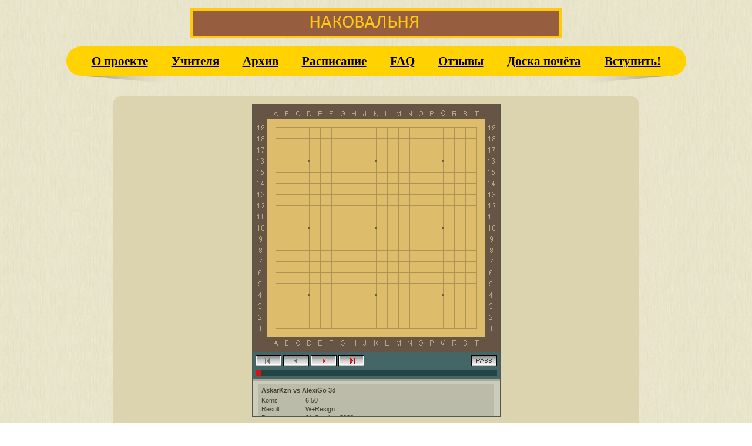

--- FILE ---
content_type: text/html; charset=UTF-8
request_url: https://na.rusgo.org/goban.php?sgf=AskarKzn_AlexiGo_1666372977.sgf
body_size: 1093
content:
<html>
<head>
    <meta content="text/html; charset=utf-8" http-equiv="Content-Type">
    <link rel="stylesheet" type="text/css" href="/main.css"></link>
    <title>НАКОВАЛЬНЯ. Учебный проект Российской федерации Го, Натальи Ковалевой и Александра Динерштейна </title>
    <meta name="keywords" content="go game, baduk, weiqi, weichi, korean baduk association, insei, inseis, enguseng, league, wonseng, hankuk kiwon, dinerchtein, dinerstein, dinershteyn, korean-style">
</head>

<body>

<div align="center">

	<div class="logo">
		<a href="/index.php"><img src="/img/logo.png" class="imglogo" width="632" height="51" border="0"></a>
	</div>
<table class="menu" cellspacing="0" cellpadding="0">
<tr>
<td><img src="/img/menu_left.png" width="23" height="50"></td>

<td class="menuItem">
  <a href="about.php">О проекте</a>
</td>

<td class="menuItem">
  <a href="teachers.php">Учителя</a>
</td>

<td class="menuItem">
  <a href="archive.php">Архив</a>
</td>

<td class="menuItem">
  <a href="schedule.php">Расписание</a>
</td>

<td class="menuItem">
  <a href="faq.php">FAQ</a>
</td>

<td class="menuItem">
  <a href="testimonials.php">Отзывы</a>
</td>

<td class="menuItem">
  <a href="hall_of_fame.php">Доска почёта</a>
</td>

<td class="menuItem">
  <a href="join.php">Вступить!</a>
</td>

<td><img src="/img/menu_right.png" width="23" height="50"></td>
</tr>
<tr>
<td></td>
<td colspan="3" align="left"><img src="/img/menu_ten_l.png" width="161" height="15"></td>
<td colspan="5" align="right"><img src="/img/menu_ten_r.png" width="161" height="15"></td>
<td></td>
</tr>
</table>	
<table class="contentTbl" cellspacing="0" cellpadding="0">
		<tr>
			<td align="left" width="13"><img src="/img/tbl1.png" width="13" height="13"></td>
			<td class="colorTbl"></td>
			<td align="right" width="13"><img src="/img/tbl2.png" width="13" height="13"></td>
		</tr>
		<tr class="colorTbl">
			<td></td>
			<td>
<center>
<body bgcolor="#ffffff">


<script type="text/javascript" src="player/player.js"></script>

<script type="text/javascript" src="player/shortcuts.js"></script>


<div class="eidogo-player-auto" sgf="sgf/AskarKzn_AlexiGo_1666372977.sgf"></div>



<p><a href="sgf/AskarKzn_AlexiGo_1666372977.sgf">Download</a></p>




            </td>
			<td></td>
		</tr>
		<tr>
			<td align="left" width="13"><img src="/img/tbl3.png" width="13" height="13"></td>
			<td class="colorTbl"></td>
			<td  align="right" width="13"><img src="/img/tbl4.png" width="13" height="13"></td>
		</tr>
	</table>
	<div class="footer">
		<br /><hr noshade size="3" />
		НАКОВАЛЬНЯ. Учебный проект Российской федерации Го, Натальи Ковалевой и Александра Динерштейна
 <br />
		&nbsp;
	</div>

  </div>


</body>
</html>

--- FILE ---
content_type: text/css
request_url: https://na.rusgo.org/main.css
body_size: 780
content:
body {
	background: url(/img/bg.png);	
	margin: 0px;
	padding: 0px;	
	background-color: white;	
}


img {
   behavior: url("/lib/pngbehavior.htc");
}


.bg3 {		
		background: url(/img/main.jpg) no-repeat top center;
		height: 700px;
}

.but_label {
	position: absolute;
	top: 8px;
	left: 15.5px;
	font-family: Tahoma;
	font-size: 30px;
	font-weight: bold;
}

.buttons {
	position: relative;
	top: 510px;
	left: -10px;	
}


.but {	
	display:inline-block;
	position: relative;
	width: 52px;
	height: 60px;	
	background: url(/img/but1.png) no-repeat ;
	cursor : pointer;
	color: #9e0906;	
	text-decoration:none;
	margin-left: 132px;	
}

.but:hover {
	background: url(/img/but2.png) no-repeat ;
	color: #ffffff;	
	text-decoration:none;
}

.logo { 
	margin-top: 14px;
}
.menu {	
	margin-top: 14px;
	font-size: 130%;
	font-weight: bold;
}

.menu a {
	color: black;
}

.menu a:hover {
	color: #9e0906;
	text-decoration: none;
}



.menuItem {
	background-color: #ffd200;
	padding: 0 20 0 20;			
}

.content {	
	text-align: left;
	font-family: Tahoma;
	font-size: 95%;
	width: 70%;		
}

.contentTbl {
	margin: 20px;
	text-align: left;
	font-family: Tahoma;
	font-size: 95%;
	width: 70%;		
}

.resultsTbl {	
  font-size: 70%;
}

.super {
	color: #FF9900;
}

.content2Tbl {
	margin: 20px;
	text-align: left;
	font-family: Tahoma;
	font-size: 95%;
}

.colorTbl {
	 background-color: #DCD4AF;
}

.color2Tbl {
	 background-color: #FFFFFF;
}

.color3Tbl {
	 background-color: #C5E4F5;
}

.color4Tbl {
	 background-color: #E0E0E0;
}

.color5Tbl {
	 background-color: #FBEBAF;	 
}

.color6Tbl {
	 background-color: #39CC47;
}

.color7Tbl {
	 background-color: #E7F3C7;
}

.color8Tbl {
	 background-color: #F5C3AF;
}






.footer {	
	text-align: center;
	width: 90%;	
	color: #95906b;	
	font-size: 90%;
	font-family: Tahoma;
}

hr {
	color: #cdc8a6;		
}

h1 {
	font-size: 150%;
}

h2{ 
	font-size: 125%;	
}

h3 {
	font-size: 104%;	
}

.league{
	color: #B11A1A;
	text-align:right;
}


--- FILE ---
content_type: application/javascript; charset=utf-8
request_url: https://na.rusgo.org/player/shortcuts.js
body_size: 208
content:
document.addEventListener("DOMContentLoaded", function (event) {
    document.addEventListener('keydown', function(e) {
	switch (e.keyCode) {
	    case 39:
		document.querySelector('.control.forward.forward-on').click();
		break;
	    case 37:
		document.querySelector('.control.back.back-on').click();
		break;
	}
    });
});


--- FILE ---
content_type: application/javascript; charset=utf-8
request_url: https://na.rusgo.org/player/player.js
body_size: 28522
content:
Array.prototype.contains=function(_1){
if(Array.prototype.indexOf){
return this.indexOf(_1)!=-1;
}
for(var i in this){
if(this[i]==_1){
return true;
}
}
return false;
};
Array.prototype.setLength=function(_3,_4){
_4=typeof _4!="undefined"?_4:null;
for(var i=0;i<_3;i++){
this[i]=_4;
}
return this;
};
Array.prototype.addDimension=function(_6,_7){
_7=typeof _7!="undefined"?_7:null;
var _8=this.length;
for(var i=0;i<_8;i++){
this[i]=[].setLength(_6,_7);
}
return this;
};
Array.prototype.first=function(){
return this[0];
};
Array.prototype.last=function(){
return this[this.length-1];
};
Array.prototype.copy=function(){
var _a=[];
var _b=this.length;
for(var i=0;i<_b;i++){
if(this[i] instanceof Array){
_a[i]=this[i].copy();
}else{
_a[i]=this[i];
}
}
return _a;
};
if(!Array.prototype.map){
Array.prototype.map=function(_d){
var _e=this.length;
if(typeof _d!="function"){
throw new TypeError();
}
var _f=new Array(_e);
var _10=arguments[1];
for(var i=0;i<_e;i++){
if(i in this){
_f[i]=_d.call(_10,this[i],i,this);
}
}
return _f;
};
}
if(!Array.prototype.filter){
Array.prototype.filter=function(fun){
var len=this.length;
if(typeof fun!="function"){
throw new TypeError();
}
var res=new Array();
var _15=arguments[1];
for(var i=0;i<len;i++){
if(i in this){
var val=this[i];
if(fun.call(_15,val,i,this)){
res.push(val);
}
}
}
return res;
};
}
if(!Array.prototype.forEach){
Array.prototype.forEach=function(fun){
var len=this.length;
if(typeof fun!="function"){
throw new TypeError();
}
var _1a=arguments[1];
for(var i=0;i<len;i++){
if(i in this){
fun.call(_1a,this[i],i,this);
}
}
};
}
if(!Array.prototype.every){
Array.prototype.every=function(fun){
var len=this.length;
if(typeof fun!="function"){
throw new TypeError();
}
var _1e=arguments[1];
for(var i=0;i<len;i++){
if(i in this&&!fun.call(_1e,this[i],i,this)){
return false;
}
}
return true;
};
}
if(!Array.prototype.some){
Array.prototype.some=function(fun){
var len=this.length;
if(typeof fun!="function"){
throw new TypeError();
}
var _22=arguments[1];
for(var i=0;i<len;i++){
if(i in this&&fun.call(_22,this[i],i,this)){
return true;
}
}
return false;
};
}
Array.from=function(it){
var arr=[];
for(var i=0;i<it.length;i++){
arr[i]=it[i];
}
return arr;
};
Function.prototype.bind=function(_27){
var _28=this;
var _29=Array.from(arguments).slice(1);
return function(){
return _28.apply(_27,_29.concat(Array.from(arguments)));
};
};

eidogo=window.eidogo||{};

(function(){
var ua=navigator.userAgent.toLowerCase();
var _2=(ua.match(/.+(?:rv|it|ra|ie)[\/: ]([\d.]+)/)||[])[1];
eidogo.browser={ua:ua,ver:_2,ie:/msie/.test(ua)&&!/opera/.test(ua),moz:/mozilla/.test(ua)&&!/(compatible|webkit)/.test(ua),safari3:/webkit/.test(ua)&&parseInt(_2,10)>=420};
eidogo.util={byId:function(id){
return document.getElementById(id);
},makeQueryString:function(_4){
var qs="";
if(_4&&typeof _4=="object"){
var _6=[];
for(var _7 in _4){
if(_4[_7]&&_4[_7].constructor==Array){
for(var i=0;i<_4[_7].length;i++){
_6.push(encodeURIComponent(_7)+"="+encodeURIComponent(_4[_7]));
}
}else{
_6.push(encodeURIComponent(_7)+"="+encodeURIComponent(_4[_7]));
}
}
qs=_6.join("&").replace(/%20/g,"+");
}
return qs;
},ajax:function(_9,_a,_b,_c,_d,_e,_f){
_9=_9.toUpperCase();
var xhr=window.ActiveXObject?new ActiveXObject("Microsoft.XMLHTTP"):new XMLHttpRequest();
var qs=(_b&&typeof _b=="object"?eidogo.util.makeQueryString(_b):null);
if(qs&&_9=="GET"){
_a+=(_a.match(/\?/)?"&":"?")+qs;
qs=null;
}
xhr.open(_9,_a,true);
if(qs){
xhr.setRequestHeader("Content-Type","application/x-www-form-urlencoded");
}
var _12=false;
var _13=/webkit/.test(navigator.userAgent.toLowerCase());
function httpSuccess(r){
try{
return !r.status&&location.protocol=="file:"||(r.status>=200&&r.status<300)||r.status==304||_13&&r.status==undefined;
}
catch(e){
}
return false;
}
function handleReadyState(_15){
if(!_12&&xhr&&(xhr.readyState==4||_15=="timeout")){
_12=true;
if(_16){
clearInterval(_16);
_16=null;
}
var _17=_15=="timeout"&&"timeout"||!httpSuccess(xhr)&&"error"||"success";
if(_17=="success"){
_c.call(_e,xhr);
}else{
_d.call(_e);
}
xhr=null;
}
}
var _16=setInterval(handleReadyState,13);
if(_f){
setTimeout(function(){
if(xhr){
xhr.abort();
if(!_12){
handleReadyState("timeout");
}
}
},_f);
}
xhr.send(qs);
return xhr;
},addEventHelper:function(_18,_19,_1a){
if(_18.addEventListener){
_18.addEventListener(_19,_1a,false);
}else{
if(!eidogo.util.addEventId){
eidogo.util.addEventId=1;
}
if(!_1a.$$guid){
_1a.$$guid=eidogo.util.addEventId++;
}
if(!_18.events){
_18.events={};
}
var _1b=_18.events[_19];
if(!_1b){
_1b=_18.events[_19]={};
if(_18["on"+_19]){
_1b[0]=_18["on"+_19];
}
}
_1b[_1a.$$guid]=_1a;
_18["on"+_19]=eidogo.util.handleEvent;
}
},handleEvent:function(_1c){
var _1d=true;
_1c=_1c||((this.ownerDocument||this.document||this).parentWindow||window).event;
var _1e=this.events[_1c.type];
for(var i in _1e){
this.$$handleEvent=_1e[i];
if(this.$$handleEvent(_1c)===false){
_1d=false;
}
}
return _1d;
},addEvent:function(el,_21,_22,arg,_24){
if(!el){
return;
}
if(_24){
_22=_22.bind(arg);
}else{
if(arg){
var _25=_22;
_22=function(e){
_25(e,arg);
};
}
}
eidogo.util.addEventHelper(el,_21,_22);
},onClick:function(el,_28,_29){
eidogo.util.addEvent(el,"click",_28,_29,true);
},getElClickXY:function(e,el,_2c){
var doc=el.ownerDocument;
if(!e.pageX){
e.pageX=e.clientX+(doc.documentElement.scrollLeft||doc.body.scrollLeft);
e.pageY=e.clientY+(doc.documentElement.scrollTop||doc.body.scrollTop);
}
var _2e=eidogo.util.getElXY(el,_2c);
return [e.pageX-_2e[0],e.pageY-_2e[1]];
},stopEvent:function(e){
if(!e){
return;
}
if(e.stopPropagation){
e.stopPropagation();
}else{
e.cancelBubble=true;
}
if(e.preventDefault){
e.preventDefault();
}else{
e.returnValue=false;
}
},getTarget:function(ev){
var t=ev.target||ev.srcElement;
return (t&&t.nodeName&&t.nodeName.toUpperCase()=="#TEXT")?t.parentNode:t;
},addClass:function(el,cls){
if(!cls){
return;
}
var ca=cls.split(/\s+/);
for(var i=0;i<ca.length;i++){
if(!eidogo.util.hasClass(el,ca[i])){
el.className+=(el.className?" ":"")+ca[i];
}
}
},removeClass:function(el,cls){
var ca=el.className.split(/\s+/);
var nc=[];
for(var i=0;i<ca.length;i++){
if(ca[i]!=cls){
nc.push(ca[i]);
}
}
el.className=nc.join(" ");
},hasClass:function(el,cls){
var ca=el.className.split(/\s+/);
for(var i=0;i<ca.length;i++){
if(ca[i]==cls){
return true;
}
}
return false;
},show:function(el,_40){
_40=_40||"block";
if(typeof el=="string"){
el=eidogo.util.byId(el);
}
if(!el){
return;
}
el.style.display=_40;
},hide:function(el){
if(typeof el=="string"){
el=eidogo.util.byId(el);
}
if(!el){
return;
}
el.style.display="none";
},getElXY:function(el,_43){
var _44=el,elX=0,elY=0,_47=el.parentNode,sx=0,sy=0,doc=el.ownerDocument;
if(el.getBoundingClientRect){
var _4b=el.getBoundingClientRect();
elX=_4b.left+Math.max(doc.documentElement.scrollLeft,doc.body.scrollLeft);
elY=_4b.top+Math.max(doc.documentElement.scrollTop,doc.body.scrollTop);
}else{
while(_44){
elX+=_44.offsetLeft;
elY+=_44.offsetTop;
_44=_44.offsetParent?_44.offsetParent:null;
}
while(!_43&&_47&&_47.tagName&&!/^body|html$/i.test(_47.tagName)){
sx+=_47.scrollLeft;
sy+=_47.scrollTop;
elX-=_47.scrollLeft;
elY-=_47.scrollTop;
_47=_47.parentNode;
}
}
return [elX,elY,sx,sy];
},getElX:function(el){
return this.getElXY(el)[0];
},getElY:function(el){
return this.getElXY(el)[1];
},addStyleSheet:function(_4e){
if(document.createStyleSheet){
document.createStyleSheet(_4e);
}else{
var _4f=document.createElement("link");
_4f.rel="stylesheet";
_4f.type="text/css";
_4f.href=_4e;
document.getElementsByTagName("head")[0].appendChild(_4f);
}
},getPlayerPath:function(){
var _50=document.getElementsByTagName("script");
var _51;
var _52;
for(var i=0;_52=_50[i];i++){
if(/(all\.compressed\.js|eidogo\.js)/.test(_52.src)){
_51=_52.src.replace(/\/js\/[^\/]+$/,"");
}
}
return _51;
},numProperties:function(obj){
var _55=0;
for(var i in obj){
_55++;
}
return _55;
}};
})();

eidogo=window.eidogo||{};
eidogo.i18n=eidogo.i18n||{"move":"Move","loading":"Loading","passed":"passed","resigned":"resigned","variations":"Variations","no variations":"none","tool":"Tool","view":"Jump to Move","play":"Play","region":"Select Region","add_b":"Black Stone","add_w":"White Stone","edit comment":"Edit Comment","edit game info":"Edit Game Info","done":"Done","triangle":"Triangle","square":"Square","circle":"Circle","x":"X","letter":"Letter","number":"Number","label":"Custom Label","dim":"Dim","clear":"Clear Marker","score":"Score","score est":"Score Estimate","search":"Search","search corner":"Corner Search","search center":"Center Search","region info":"Click and drag to select a region.","two stones":"Please select at least two stones to search for.","two edges":"For corner searches, your selection must touch two adjacent edges of the board.","no search url":"No search URL provided.","close search":"close search","matches found":"matches found.","show games":"Show pro games with this position","save to server":"Save to Server","download sgf":"Download SGF","multi-game sgf":"Multi-game SGF: ","next game":"Next Game","previous game":"Previous Game","end of variation":"End of variation","white":"White","white rank":"White rank","white team":"White team","black":"Black","black rank":"Black rank","black team":"Black team","captures":"captures","time left":"time left","you":"You","game":"Game","handicap":"Handicap","komi":"Komi","result":"Result","date":"Date","info":"Info","place":"Place","event":"Event","round":"Round","overtime":"Overtime","opening":"Openning","ruleset":"Ruleset","annotator":"Annotator","copyright":"Copyright","source":"Source","time limit":"Time limit","transcriber":"Transcriber","created with":"Created with","january":"January","february":"February","march":"March","april":"April","may":"May","june":"June","july":"July","august":"August","september":"September","october":"October","november":"November","december":"December","gw":"Good for White","vgw":"Very good for White","gb":"Good for Black","vgb":"Very good for Black","dm":"Even position","dmj":"Even position (joseki)","uc":"Unclear position","te":"Tesuji","bm":"Bad move","vbm":"Very bad move","do":"Doubtful move","it":"Interesting move","black to play":"Black to play","white to play":"White to play","ho":"Hotspot","confirm delete":"You've removed all properties from this position.\n\nDelete this position and all sub-positions?","position deleted":"Position deleted","dom error":"Error finding DOM container","error retrieving":"There was a problem retrieving the game data.","invalid data":"Received invalid game data","error board":"Error loading board container","unsaved changes":"There are unsaved changes in this game. You must save before you can permalink or download.","bad path":"Don't know how to get to path: ","gnugo thinking":"GNU Go is thinking..."};

eidogo.gameNodeIdCounter=100000;
eidogo.GameNode=function(){
this.init.apply(this,arguments);
};
eidogo.GameNode.prototype={init:function(_1,_2,id){
this._id=(typeof id!="undefined"?id:eidogo.gameNodeIdCounter++);
this._parent=_1||null;
this._children=[];
this._preferredChild=0;
if(_2){
this.loadJson(_2);
}
},pushProperty:function(_4,_5){
if(this[_4]){
if(!(this[_4] instanceof Array)){
this[_4]=[this[_4]];
}
if(!this[_4].contains(_5)){
this[_4].push(_5);
}
}else{
this[_4]=_5;
}
},hasPropertyValue:function(_6,_7){
if(!this[_6]){
return false;
}
var _8=(this[_6] instanceof Array?this[_6]:[this[_6]]);
return _8.contains(_7);
},deletePropertyValue:function(_9,_a){
var _b=(_a instanceof RegExp)?function(v){
return _a.test(v);
}:function(v){
return _a==v;
};
var _e=(_9 instanceof Array?_9:[_9]);
for(var i=0;_9=_e[i];i++){
if(this[_9] instanceof Array){
this[_9]=this[_9].filter(function(v){
return !_b(v);
});
if(!this[_9].length){
delete this[_9];
}
}else{
if(_b(this.prop)){
delete this[_9];
}
}
}
},loadJson:function(_11){
var _12=[_11],_13=[this];
var _14,_15;
var i,len;
while(_12.length){
_14=_12.pop();
_15=_13.pop();
_15.loadJsonNode(_14);
len=(_14._children?_14._children.length:0);
for(i=0;i<len;i++){
_12.push(_14._children[i]);
if(!_15._children[i]){
_15._children[i]=new eidogo.GameNode(_15);
}
_13.push(_15._children[i]);
}
}
},loadJsonNode:function(_18){
for(var _19 in _18){
if(_19=="_id"){
this[_19]=_18[_19].toString();
eidogo.gameNodeIdCounter=Math.max(eidogo.gameNodeIdCounter,parseInt(_18[_19],10));
continue;
}
if(_19.charAt(0)!="_"){
this[_19]=_18[_19];
}
}
},appendChild:function(_1a){
_1a._parent=this;
this._children.push(_1a);
},getProperties:function(){
var _1b={},_1c,_1d,_1e,_1f;
for(_1c in this){
isPrivate=(_1c.charAt(0)=="_");
_1e=(typeof this[_1c]=="string");
_1f=(this[_1c] instanceof Array);
if(!isPrivate&&(_1e||_1f)){
_1b[_1c]=this[_1c];
}
}
return _1b;
},walk:function(fn,_21){
var _22=[this];
var _23;
var i,len;
while(_22.length){
_23=_22.pop();
fn.call(_21||this,_23);
len=(_23._children?_23._children.length:0);
for(i=0;i<len;i++){
_22.push(_23._children[i]);
}
}
},getMove:function(){
if(typeof this.W!="undefined"){
return this.W;
}else{
if(typeof this.B!="undefined"){
return this.B;
}
}
return null;
},emptyPoint:function(_26){
var _27=this.getProperties();
var _28=null;
for(var _29 in _27){
if(_29=="AW"||_29=="AB"||_29=="AE"){
if(!(this[_29] instanceof Array)){
this[_29]=[this[_29]];
}
this[_29]=this[_29].filter(function(val){
if(val==_26){
_28=val;
return false;
}
return true;
});
if(!this[_29].length){
delete this[_29];
}
}else{
if((_29=="B"||_29=="W")&&this[_29]==_26){
_28=this[_29];
delete this[_29];
}
}
}
return _28;
},getPosition:function(){
if(!this._parent){
return null;
}
var _2b=this._parent._children;
for(var i=0;i<_2b.length;i++){
if(_2b[i]._id==this._id){
return i;
}
}
return null;
},toSgf:function(){
var sgf=(this._parent?"(":"");
var _2e=this;
function propsToSgf(_2f){
if(!_2f){
return "";
}
var sgf=";",key,val;
for(key in _2f){
if(_2f[key] instanceof Array){
val=_2f[key].map(function(val){
return val.toString().replace(/\]/g,"\\]");
}).join("][");
}else{
val=_2f[key].toString().replace(/\]/g,"\\]");
}
sgf+=key+"["+val+"]";
}
return sgf;
}
sgf+=propsToSgf(_2e.getProperties());
while(_2e._children.length==1){
_2e=_2e._children[0];
sgf+=propsToSgf(_2e.getProperties());
}
for(var i=0;i<_2e._children.length;i++){
sgf+=_2e._children[i].toSgf();
}
sgf+=(this._parent?")":"");
return sgf;
}};
eidogo.GameCursor=function(){
this.init.apply(this,arguments);
};
eidogo.GameCursor.prototype={init:function(_35){
this.node=_35;
},next:function(_36){
if(!this.hasNext()){
return false;
}
_36=(typeof _36=="undefined"||_36==null?this.node._preferredChild:_36);
this.node._preferredChild=_36;
this.node=this.node._children[_36];
return true;
},previous:function(){
if(!this.hasPrevious()){
return false;
}
this.node=this.node._parent;
return true;
},hasNext:function(){
return this.node&&this.node._children.length;
},hasPrevious:function(){
return this.node&&this.node._parent&&this.node._parent._parent;
},getNextMoves:function(){
if(!this.hasNext()){
return null;
}
var _37={};
var i,_39;
for(i=0;_39=this.node._children[i];i++){
_37[_39.getMove()]=i;
}
return _37;
},getNextColor:function(){
if(!this.hasNext()){
return null;
}
var i,_3b;
for(var i=0;_3b=this.node._children[i];i++){
if(_3b.W||_3b.B){
return _3b.W?"W":"B";
}
}
return null;
},getNextNodeWithVariations:function(){
var _3c=this.node;
while(_3c._children.length==1){
_3c=_3c._children[0];
}
return _3c;
},getPath:function(){
var n=this.node,_3e=[],mn=0;
while(n&&n._parent&&n._parent._children.length==1&&n._parent._parent){
mn++;
n=n._parent;
}
_3e.push(mn);
while(n){
if(n._parent&&(n._parent._children.length>1||!n._parent._parent)){
_3e.push(n.getPosition()||0);
}
n=n._parent;
}
return _3e.reverse();
},getPathMoves:function(){
var _40=[];
var cur=new eidogo.GameCursor(this.node);
_40.push(cur.node.getMove());
while(cur.previous()){
var _42=cur.node.getMove();
if(_42){
_40.push(_42);
}
}
return _40.reverse();
},getMoveNumber:function(){
var num=0,_44=this.node;
while(_44){
if(_44.W||_44.B){
num++;
}
_44=_44._parent;
}
return num;
},getGameRoot:function(){
if(!this.node){
return null;
}
var cur=new eidogo.GameCursor(this.node);
if(!this.node._parent&&this.node._children.length){
return this.node._children[0];
}
while(cur.previous()){
}
return cur.node;
}};

eidogo.SgfParser=function(){
this.init.apply(this,arguments);
};
eidogo.SgfParser.prototype={init:function(_1,_2){
_2=(typeof _2=="function")?_2:null;
this.sgf=_1;
this.index=0;
this.root={_children:[]};
this.parseTree(this.root);
_2&&_2.call(this);
},parseTree:function(_3){
while(this.index<this.sgf.length){
var c=this.curChar();
this.index++;
switch(c){
case ";":
_3=this.parseNode(_3);
break;
case "(":
this.parseTree(_3);
break;
case ")":
return;
break;
}
}
},parseNode:function(_5){
var _6={_children:[]};
if(_5){
_5._children.push(_6);
}else{
this.root=_6;
}
_6=this.parseProperties(_6);
return _6;
},parseProperties:function(_7){
var _8="";
var _9=[];
var i=0;
while(this.index<this.sgf.length){
var c=this.curChar();
if(c==";"||c=="("||c==")"){
break;
}
if(this.curChar()=="["){
while(this.curChar()=="["){
this.index++;
_9[i]="";
while(this.curChar()!="]"&&this.index<this.sgf.length){
if(this.curChar()=="\\"){
this.index++;
while(this.curChar()=="\r"||this.curChar()=="\n"){
this.index++;
}
}
_9[i]+=this.curChar();
this.index++;
}
i++;
while(this.curChar()=="]"||this.curChar()=="\n"||this.curChar()=="\r"){
this.index++;
}
}
if(_7[_8]){
if(!(_7[_8] instanceof Array)){
_7[_8]=[_7[_8]];
}
_7[_8]=_7[_8].concat(_9);
}else{
_7[_8]=_9.length>1?_9:_9[0];
}
_8="";
_9=[];
i=0;
continue;
}
if(c!=" "&&c!="\n"&&c!="\r"&&c!="\t"){
_8+=c;
}
this.index++;
}
return _7;
},curChar:function(){
return this.sgf.charAt(this.index);
}};

eidogo.Board=function(){
this.init.apply(this,arguments);
};
eidogo.Board.prototype={WHITE:1,BLACK:-1,EMPTY:0,init:function(_1,_2){
this.boardSize=_2||19;
this.stones=this.makeBoardArray(this.EMPTY);
this.markers=this.makeBoardArray(this.EMPTY);
this.captures={};
this.captures.W=0;
this.captures.B=0;
this.cache=[];
this.renderer=_1||new eidogo.BoardRendererHtml();
this.lastRender={stones:this.makeBoardArray(null),markers:this.makeBoardArray(null)};
},reset:function(){
this.init(this.renderer,this.boardSize);
},clear:function(){
this.clearStones();
this.clearMarkers();
this.clearCaptures();
},clearStones:function(){
for(var i=0;i<this.stones.length;i++){
this.stones[i]=this.EMPTY;
}
},clearMarkers:function(){
for(var i=0;i<this.markers.length;i++){
this.markers[i]=this.EMPTY;
}
},clearCaptures:function(){
this.captures.W=0;
this.captures.B=0;
},makeBoardArray:function(_5){
return [].setLength(this.boardSize*this.boardSize,_5);
},commit:function(){
this.cache.push({stones:this.stones.concat(),captures:{W:this.captures.W,B:this.captures.B}});
},rollback:function(){
if(this.cache.last()){
this.stones=this.cache.last().stones.concat();
this.captures.W=this.cache.last().captures.W;
this.captures.B=this.cache.last().captures.B;
}else{
this.clear();
}
},revert:function(_6){
_6=_6||1;
this.rollback();
for(var i=0;i<_6;i++){
this.cache.pop();
}
this.rollback();
},addStone:function(pt,_9){
this.stones[pt.y*this.boardSize+pt.x]=_9;
},getStone:function(pt){
return this.stones[pt.y*this.boardSize+pt.x];
},getRegion:function(t,l,w,h){
var _f=[].setLength(w*h,this.EMPTY);
var _10;
for(var y=t;y<t+h;y++){
for(var x=l;x<l+w;x++){
_10=(y-t)*w+(x-l);
_f[_10]=this.getStone({x:x,y:y});
}
}
return _f;
},addMarker:function(pt,_14){
this.markers[pt.y*this.boardSize+pt.x]=_14;
},getMarker:function(pt){
return this.markers[pt.y*this.boardSize+pt.x];
},render:function(_16){
var _17=this.makeBoardArray(null);
var _18=this.makeBoardArray(null);
var _19,_1a;
var len;
if(!_16&&this.cache.last()){
var _1c=this.cache.last();
len=this.stones.length;
for(var i=0;i<len;i++){
if(_1c.stones[i]!=this.lastRender.stones[i]){
_17[i]=_1c.stones[i];
}
}
_18=this.markers;
}else{
_17=this.stones;
_18=this.markers;
}
var _1e;
for(var x=0;x<this.boardSize;x++){
for(var y=0;y<this.boardSize;y++){
_1e=y*this.boardSize+x;
if(_18[_1e]!=null){
this.renderer.renderMarker({x:x,y:y},_18[_1e]);
this.lastRender.markers[_1e]=_18[_1e];
}
if(_17[_1e]==null){
continue;
}else{
if(_17[_1e]==this.EMPTY){
_19="empty";
}else{
_19=(_17[_1e]==this.WHITE?"white":"black");
}
}
this.renderer.renderStone({x:x,y:y},_19);
this.lastRender.stones[_1e]=_17[_1e];
}
}
}};
eidogo.BoardRendererHtml=function(){
this.init.apply(this,arguments);
};
eidogo.BoardRendererHtml.prototype={init:function(_21,_22,_23,_24){
if(!_21){
throw "No DOM container";
return;
}
this.boardSize=_22||19;
var _25=document.createElement("div");
_25.className="board-gutter"+(this.boardSize==19?" with-coords":"");
_21.appendChild(_25);
var _26=document.createElement("div");
_26.className="board size"+this.boardSize;
_26.style.position=(_24&&eidogo.browser.ie?"static":"relative");
_25.appendChild(_26);
this.domNode=_26;
this.domGutter=_25;
this.domContainer=_21;
this.player=_23;
this.uniq=_21.id+"-";
this.renderCache={stones:[].setLength(this.boardSize,0).addDimension(this.boardSize,0),markers:[].setLength(this.boardSize,0).addDimension(this.boardSize,0)};
this.pointWidth=0;
this.pointHeight=0;
this.margin=0;
var _27=this.renderStone({x:0,y:0},"black");
this.pointWidth=this.pointHeight=_27.offsetWidth;
this.renderStone({x:0,y:0},"white");
this.renderMarker({x:0,y:0},"current");
this.clear();
this.margin=(this.domNode.offsetWidth-(this.boardSize*this.pointWidth))/2;
this.scrollX=0;
this.scrollY=0;
if(_24){
this.crop(_24);
if(eidogo.browser.ie){
var _28=this.domNode.parentNode;
while(_28&&_28.tagName&&!/^body|html$/i.test(_28.tagName)){
this.scrollX+=_28.scrollLeft;
this.scrollY+=_28.scrollTop;
_28=_28.parentNode;
}
}
}
this.dom={};
this.dom.searchRegion=document.createElement("div");
this.dom.searchRegion.id=this.uniq+"search-region";
this.dom.searchRegion.className="search-region";
this.domNode.appendChild(this.dom.searchRegion);
eidogo.util.addEvent(this.domNode,"mousemove",this.handleHover,this,true);
eidogo.util.addEvent(this.domNode,"mousedown",this.handleMouseDown,this,true);
eidogo.util.addEvent(this.domNode,"mouseup",this.handleMouseUp,this,true);
},showRegion:function(_29){
this.dom.searchRegion.style.top=(this.margin+this.pointHeight*_29[0])+"px";
this.dom.searchRegion.style.left=(this.margin+this.pointWidth*_29[1])+"px";
this.dom.searchRegion.style.width=this.pointWidth*_29[2]+"px";
this.dom.searchRegion.style.height=this.pointHeight*_29[3]+"px";
eidogo.util.show(this.dom.searchRegion);
},hideRegion:function(){
eidogo.util.hide(this.dom.searchRegion);
},clear:function(){
this.domNode.innerHTML="";
},renderStone:function(pt,_2b){
var _2c=document.getElementById(this.uniq+"stone-"+pt.x+"-"+pt.y);
if(_2c){
_2c.parentNode.removeChild(_2c);
}
if(_2b!="empty"){
var div=document.createElement("div");
div.id=this.uniq+"stone-"+pt.x+"-"+pt.y;
div.className="point stone "+_2b;
try{
div.style.left=(pt.x*this.pointWidth+this.margin-this.scrollX)+"px";
div.style.top=(pt.y*this.pointHeight+this.margin-this.scrollY)+"px";
}
catch(e){
}
this.domNode.appendChild(div);
return div;
}
return null;
},renderMarker:function(pt,_2f){
if(this.renderCache.markers[pt.x][pt.y]){
var _30=document.getElementById(this.uniq+"marker-"+pt.x+"-"+pt.y);
if(_30){
_30.parentNode.removeChild(_30);
}
}
if(_2f=="empty"||!_2f){
this.renderCache.markers[pt.x][pt.y]=0;
return null;
}
this.renderCache.markers[pt.x][pt.y]=1;
if(_2f){
var _31="";
switch(_2f){
case "triangle":
case "square":
case "circle":
case "ex":
case "territory-white":
case "territory-black":
case "dim":
case "current":
break;
default:
if(_2f.indexOf("var:")==0){
_31=_2f.substring(4);
_2f="variation";
}else{
_31=_2f;
_2f="label";
}
break;
}
var div=document.createElement("div");
div.id=this.uniq+"marker-"+pt.x+"-"+pt.y;
div.className="point marker "+_2f;
try{
div.style.left=(pt.x*this.pointWidth+this.margin-this.scrollX)+"px";
div.style.top=(pt.y*this.pointHeight+this.margin-this.scrollY)+"px";
}
catch(e){
}
div.appendChild(document.createTextNode(_31));
this.domNode.appendChild(div);
return div;
}
return null;
},setCursor:function(_33){
this.domNode.style.cursor=_33;
},handleHover:function(e){
var xy=this.getXY(e);
this.player.handleBoardHover(xy[0],xy[1],xy[2],xy[3],e);
},handleMouseDown:function(e){
var xy=this.getXY(e);
this.player.handleBoardMouseDown(xy[0],xy[1],xy[2],xy[3],e);
},handleMouseUp:function(e){
var xy=this.getXY(e);
this.player.handleBoardMouseUp(xy[0],xy[1]);
},getXY:function(e){
var _3b=eidogo.util.getElClickXY(e,this.domNode);
var m=this.margin;
var pw=this.pointWidth;
var ph=this.pointHeight;
var x=Math.round((_3b[0]-m-(pw/2))/pw);
var y=Math.round((_3b[1]-m-(ph/2))/ph);
return [x,y,_3b[0],_3b[1]];
},crop:function(_41){
eidogo.util.addClass(this.domContainer,"shrunk");
this.domGutter.style.overflow="hidden";
var _42=_41.width*this.pointWidth+(this.margin*2);
var _43=_41.height*this.pointHeight+(this.margin*2);
this.domGutter.style.width=_42+"px";
this.domGutter.style.height=_43+"px";
this.player.dom.player.style.width=_42+"px";
this.domGutter.scrollLeft=_41.left*this.pointWidth;
this.domGutter.scrollTop=_41.top*this.pointHeight;
}};
eidogo.BoardRendererFlash=function(){
this.init.apply(this,arguments);
};
eidogo.BoardRendererFlash.prototype={init:function(_44,_45,_46,_47){
if(!_44){
throw "No DOM container";
return;
}
this.ready=false;
this.swf=null;
this.unrendered=[];
var _48=_44.id+"-board";
var so=new SWFObject(eidogo.playerPath+"/swf/board.swf",_48,"421","421","8","#665544");
so.addParam("allowScriptAccess","sameDomain");
so.write(_44);
var _4a=0;
var _4b=function(){
swf=eidogo.util.byId(_48);
if(!swf||!swf.init){
if(_4a>2000){
throw "Error initializing board";
return;
}
setTimeout(arguments.callee.bind(this),10);
_4a+=10;
return;
}
this.swf=swf;
this.swf.init(_46.uniq,_45);
this.ready=true;
}.bind(this);
_4b();
},showRegion:function(_4c){
},hideRegion:function(){
},clear:function(){
if(!this.swf){
return;
}
this.swf.clear();
},renderStone:function(pt,_4e){
if(!this.swf){
this.unrendered.push(["stone",pt,_4e]);
return;
}
for(var i=0;i<this.unrendered.length;i++){
if(this.unrendered[i][0]=="stone"){
this.swf.renderStone(this.unrendered[i][1],this.unrendered[i][2]);
}
}
this.unrendered=[];
this.swf.renderStone(pt,_4e);
},renderMarker:function(pt,_51){
if(!_51){
return;
}
if(!this.swf){
this.unrendered.push(["marker",pt,_51]);
return;
}
for(var i=0;i<this.unrendered.length;i++){
if(this.unrendered[i][0]=="marker"){
this.swf.renderMarker(this.unrendered[i][1],this.unrendered[i][2]);
}
}
this.unrendered=[];
this.swf.renderMarker(pt,_51);
},setCursor:function(_53){
},crop:function(){
}};
eidogo.BoardRendererAscii=function(_54,_55){
this.init(_54,_55);
};
eidogo.BoardRendererAscii.prototype={pointWidth:2,pointHeight:1,margin:1,blankBoard:"+-------------------------------------+\n"+"|. . . . . . . . . . . . . . . . . . .|\n"+"|. . . . . . . . . . . . . . . . . . .|\n"+"|. . . . . . . . . . . . . . . . . . .|\n"+"|. . . . . . . . . . . . . . . . . . .|\n"+"|. . . . . . . . . . . . . . . . . . .|\n"+"|. . . . . . . . . . . . . . . . . . .|\n"+"|. . . . . . . . . . . . . . . . . . .|\n"+"|. . . . . . . . . . . . . . . . . . .|\n"+"|. . . . . . . . . . . . . . . . . . .|\n"+"|. . . . . . . . . . . . . . . . . . .|\n"+"|. . . . . . . . . . . . . . . . . . .|\n"+"|. . . . . . . . . . . . . . . . . . .|\n"+"|. . . . . . . . . . . . . . . . . . .|\n"+"|. . . . . . . . . . . . . . . . . . .|\n"+"|. . . . . . . . . . . . . . . . . . .|\n"+"|. . . . . . . . . . . . . . . . . . .|\n"+"|. . . . . . . . . . . . . . . . . . .|\n"+"|. . . . . . . . . . . . . . . . . . .|\n"+"|. . . . . . . . . . . . . . . . . . .|\n"+"+-------------------------------------+",init:function(_56,_57){
this.domNode=_56||null;
this.boardSize=_57||19;
this.content=this.blankBoard;
},clear:function(){
this.content=this.blankBoard;
this.domNode.innerHTML="<pre>"+this.content+"</pre>";
},renderStone:function(pt,_59){
var _5a=(this.pointWidth*this.boardSize+this.margin*2)*(pt.y*this.pointHeight+1)+(pt.x*this.pointWidth)+2;
this.content=this.content.substring(0,_5a-1)+"."+this.content.substring(_5a);
if(_59!="empty"){
this.content=this.content.substring(0,_5a-1)+(_59=="white"?"O":"#")+this.content.substring(_5a);
}
this.domNode.innerHTML="<pre>"+this.content+"</pre>";
},renderMarker:function(pt,_5c){
}};

eidogo.Rules=function(_1){
this.init(_1);
};
eidogo.Rules.prototype={init:function(_2){
this.board=_2;
this.pendingCaptures=[];
},check:function(pt,_4){
if(this.board.getStone(pt)!=this.board.EMPTY){
return false;
}
return true;
},apply:function(pt,_6){
this.doCaptures(pt,_6);
},doCaptures:function(pt,_8){
var _9=0;
_9+=this.doCapture({x:pt.x-1,y:pt.y},_8);
_9+=this.doCapture({x:pt.x+1,y:pt.y},_8);
_9+=this.doCapture({x:pt.x,y:pt.y-1},_8);
_9+=this.doCapture({x:pt.x,y:pt.y+1},_8);
_9-=this.doCapture(pt,-_8);
if(_9<0){
_8=-_8;
_9=-_9;
}
_8=_8==this.board.WHITE?"W":"B";
this.board.captures[_8]+=_9;
},doCapture:function(pt,_b){
this.pendingCaptures=[];
if(this.findCaptures(pt,_b)){
return 0;
}
var _c=this.pendingCaptures.length;
while(this.pendingCaptures.length){
this.board.addStone(this.pendingCaptures.pop(),this.board.EMPTY);
}
return _c;
},findCaptures:function(pt,_e){
if(pt.x<0||pt.y<0||pt.x>=this.board.boardSize||pt.y>=this.board.boardSize){
return 0;
}
if(this.board.getStone(pt)==_e){
return 0;
}
if(this.board.getStone(pt)==this.board.EMPTY){
return 1;
}
for(var i=0;i<this.pendingCaptures.length;i++){
if(this.pendingCaptures[i].x==pt.x&&this.pendingCaptures[i].y==pt.y){
return 0;
}
}
this.pendingCaptures.push(pt);
if(this.findCaptures({x:pt.x-1,y:pt.y},_e)){
return 1;
}
if(this.findCaptures({x:pt.x+1,y:pt.y},_e)){
return 1;
}
if(this.findCaptures({x:pt.x,y:pt.y-1},_e)){
return 1;
}
if(this.findCaptures({x:pt.x,y:pt.y+1},_e)){
return 1;
}
return 0;
}};

(function(){
var t=eidogo.i18n,_2=eidogo.util.byId,_3=eidogo.util.ajax,_4=eidogo.util.addEvent,_5=eidogo.util.onClick,_6=eidogo.util.getElClickXY,_7=eidogo.util.stopEvent,_8=eidogo.util.addClass,_9=eidogo.util.removeClass,_a=eidogo.util.show,_b=eidogo.util.hide,_c=eidogo.browser.moz,_d=eidogo.util.getPlayerPath();
eidogo.players=eidogo.players||{};
eidogo.delegate=function(_e,fn){
var _10=eidogo.players[_e];
_10[fn].apply(_10,Array.from(arguments).slice(2));
};
eidogo.Player=function(){
this.init.apply(this,arguments);
};
eidogo.Player.prototype={init:function(cfg){
cfg=cfg||{};
this.mode=cfg.mode?cfg.mode:"play";
this.dom={};
this.dom.container=(typeof cfg.container=="string"?_2(cfg.container):cfg.container);
if(!this.dom.container){
alert(t["dom error"]);
return;
}
this.uniq=(new Date()).getTime();
eidogo.players[this.uniq]=this;
this.sgfPath=cfg.sgfPath;
this.searchUrl=cfg.searchUrl;
this.showingSearch=false;
this.saveUrl=cfg.saveUrl;
this.downloadUrl=cfg.downloadUrl;
this.scoreEstUrl=cfg.scoreEstUrl;
this.hooks=cfg.hooks||{};
this.permalinkable=!!this.hooks.setPermalink;
this.propertyHandlers={W:this.playMove,B:this.playMove,KO:this.playMove,MN:this.setMoveNumber,AW:this.addStone,AB:this.addStone,AE:this.addStone,CR:this.addMarker,LB:this.addMarker,TR:this.addMarker,MA:this.addMarker,SQ:this.addMarker,TW:this.addMarker,TB:this.addMarker,DD:this.addMarker,PL:this.setColor,C:this.showComments,N:this.showAnnotation,GB:this.showAnnotation,GW:this.showAnnotation,DM:this.showAnnotation,HO:this.showAnnotation,UC:this.showAnnotation,V:this.showAnnotation,BM:this.showAnnotation,DO:this.showAnnotation,IT:this.showAnnotation,TE:this.showAnnotation,BL:this.showTime,OB:this.showTime,WL:this.showTime,OW:this.showTime};
this.infoLabels={GN:t["game"],PW:t["white"],WR:t["white rank"],WT:t["white team"],PB:t["black"],BR:t["black rank"],BT:t["black team"],HA:t["handicap"],KM:t["komi"],RE:t["result"],DT:t["date"],GC:t["info"],PC:t["place"],EV:t["event"],RO:t["round"],OT:t["overtime"],ON:t["opening"],RU:t["ruleset"],AN:t["annotator"],CP:t["copyright"],SO:t["source"],TM:t["time limit"],US:t["transcriber"],AP:t["created with"]};
this.months=[t["january"],t["february"],t["march"],t["april"],t["may"],t["june"],t["july"],t["august"],t["september"],t["october"],t["november"],t["december"]];
this.theme=cfg.theme;
this.reset(cfg);
this.renderer=cfg.renderer||"html";
this.cropParams=null;
this.shrinkToFit=cfg.shrinkToFit;
if(this.shrinkToFit||cfg.cropWidth||cfg.cropHeight){
this.cropParams={};
this.cropParams.width=cfg.cropWidth;
this.cropParams.height=cfg.cropHeight;
this.cropParams.left=cfg.cropLeft;
this.cropParams.top=cfg.cropTop;
this.cropParams.padding=cfg.cropPadding||1;
}
this.constructDom();
if(cfg.enableShortcuts){
_4(document,_c?"keypress":"keydown",this.handleKeypress,this,true);
}
_4(document,"mouseup",this.handleDocMouseUp,this,true);
if(cfg.sgf||cfg.sgfUrl||(cfg.sgfPath&&cfg.gameName)){
this.loadSgf(cfg);
}
this.hook("initDone");
},hook:function(_12,_13){
if(_12 in this.hooks){
return this.hooks[_12].bind(this)(_13);
}
},reset:function(cfg){
this.gameName="";
this.collectionRoot=new eidogo.GameNode();
this.cursor=new eidogo.GameCursor();
this.progressiveLoad=cfg.progressiveLoad?true:false;
this.progressiveLoads=null;
this.progressiveUrl=null;
this.progressiveMode=cfg.progressiveLoad&&cfg.progressiveMode||"id";
this.opponentUrl=null;
this.opponentColor=null;
this.opponentLevel=null;
this.board=null;
this.rules=null;
this.currentColor=null;
this.moveNumber=null;
this.totalMoves=null;
this.variations=null;
this.timeB="";
this.timeW="";
this.regionTop=null;
this.regionLeft=null;
this.regionWidth=null;
this.regionHeight=null;
this.regionBegun=null;
this.regionClickSelect=null;
this.mouseDown=null;
this.mouseDownX=null;
this.mouseDownY=null;
this.mouseDownClickX=null;
this.mouseDownClickY=null;
this.labelLastLetter=null;
this.labelLastNumber=null;
this.resetLastLabels();
this.unsavedChanges=false;
this.updatedNavTree=false;
this.navTreeTimeout=null;
this.searching=false;
this.editingText=false;
this.goingBack=false;
this.problemMode=cfg.problemMode;
this.problemColor=cfg.problemColor;
this.prefs={};
this.prefs.markCurrent=typeof cfg.markCurrent!="undefined"?!!cfg.markCurrent:true;
this.prefs.markNext=typeof cfg.markNext!="undefined"?cfg.markNext:false;
this.prefs.markVariations=typeof cfg.markVariations!="undefined"?!!cfg.markVariations:true;
this.prefs.showGameInfo=!!cfg.showGameInfo;
this.prefs.showPlayerInfo=!!cfg.showPlayerInfo;
this.prefs.showTools=!!cfg.showTools;
this.prefs.showComments=typeof cfg.showComments!="undefined"?!!cfg.showComments:true;
this.prefs.showOptions=!!cfg.showOptions;
this.prefs.showNavTree=!this.progressiveLoad&&typeof cfg.showNavTree!="undefined"?!!cfg.showNavTree:false;
},loadSgf:function(cfg,_16){
cfg=cfg||{};
this.nowLoading();
this.reset(cfg);
this.sgfPath=cfg.sgfPath||this.sgfPath;
this.loadPath=cfg.loadPath&&cfg.loadPath.length>1?cfg.loadPath:[0,0];
this.gameName=cfg.gameName||"";
var _17=false;
if(typeof cfg.sgf=="string"){
var sgf=new eidogo.SgfParser(cfg.sgf);
this.load(sgf.root);
}else{
if(typeof cfg.sgf=="object"){
this.load(cfg.sgf);
}else{
if(cfg.progressiveLoad&&cfg.progressiveUrl){
this.progressiveLoads=0;
this.progressiveUrl=cfg.progressiveUrl;
this.fetchProgressiveData(_16);
_17=true;
}else{
if(typeof cfg.sgfUrl=="string"||this.gameName){
if(!cfg.sgfUrl){
cfg.sgfUrl=this.sgfPath+this.gameName+".sgf";
}
this.remoteLoad(cfg.sgfUrl,null,false,null,_16);
_17=true;
if(cfg.progressiveLoad){
this.progressiveLoads=0;
this.progressiveUrl=cfg.progressiveUrl||cfg.sgfUrl.replace(/\?.+$/,"");
}
}else{
var _19=cfg.boardSize||"19";
var _1a={19:6.5,13:4.5,9:3.5,7:2.5};
var _1b={_children:[{SZ:_19,KM:cfg.komi||_1a[_19]||6.5,_children:[]}]};
if(cfg.opponentUrl){
this.gameName="gnugo";
this.opponentUrl=cfg.opponentUrl;
this.opponentColor=cfg.opponentColor=="B"?cfg.opponentColor:"W";
this.opponentLevel=cfg.opponentLevel||7;
var _1c=_1b._children[0];
_1c.PW=this.opponentColor=="B"?t["you"]:"GNU Go";
_1c.PB=this.opponentColor=="B"?"GNU Go":t["you"];
_1c.HA=parseInt(cfg.handicap,10)||0;
if(_1c.HA){
var _1d={19:[["pd","dp"],["pd","dp","pp"],["pd","dp","pp","dd"],["pd","dp","pp","dd","jj"],["pd","dp","pp","dd","dj","pj"],["pd","dp","pp","dd","dj","pj","jj"],["pd","dp","pp","dd","dj","pj","jd","jp"],["pd","dp","pp","dd","dj","pj","jd","jp","jj"]],13:[["jd","dj"],["jd","dj","jj"],["jd","dj","jj","dd"],["jd","dj","jj","dd","gg"],["jd","dj","jj","dd","dg","jg"],["jd","dj","jj","dd","dg","jg","gg"],["jd","dj","jj","dd","dg","jg","gd","gj"],["jd","dj","jj","dd","dg","jg","gd","gj","gg"]],9:[["cg","gc"],["cg","gc","gg"],["cg","gc","gg","cc"],["cg","gc","gg","cc","ee"],["cg","gc","gg","cc","ce","ge"],["cg","gc","gg","cc","ce","ge","ee"],["cg","gc","gg","cc","ce","ge","ec","eg"],["cg","gc","gg","cc","ce","ge","ec","eg","ee"]]};
_1c.KM=0.5;
if(_1c.HA>1){
_1c.AB=_1d[_19][_1c.HA-2];
}
}
}
this.load(_1b);
}
}
}
}
if(!_17&&typeof _16=="function"){
_16();
}
},load:function(_1e,_1f){
var _20=false;
if(!_1f){
_1f=new eidogo.GameNode();
this.collectionRoot=_1f;
}
_1f.loadJson(_1e);
_1f._cached=true;
this.doneLoading();
this.progressiveLoads--;
if(!_1f._parent){
var _21=this.loadPath.length?parseInt(this.loadPath[0],10):0;
this.initGame(_1f._children[_21||0]);
_20=true;
}
if(this.loadPath.length){
this.goTo(this.loadPath,_20);
if(!this.progressiveLoad){
this.loadPath=[0,0];
}
}else{
this.refresh();
}
if(_20&&this.problemMode){
if(!this.problemColor){
this.currentColor=this.problemColor=(this.cursor.getNextColor()||"B");
}else{
this.currentColor=this.problemColor;
}
}
},remoteLoad:function(url,_23,_24,_25,_26){
_24=_24=="undefined"?true:_24;
_26=(typeof _26=="function")?_26:null;
if(_24){
if(!_23){
this.gameName=url;
}
url=this.sgfPath+url+".sgf";
}
if(_25){
this.loadPath=_25;
}
var _27=function(req){
var _29=req.responseText.replace(/^( |\t|\r|\n)*/,"");
if(_29.charAt(0)=="("){
var me=this;
var sgf=new eidogo.SgfParser(_29,function(){
me.load(this.root,_23);
_26&&_26();
});
}else{
if(_29.charAt(0)=="{"){
_29=eval("("+_29+")");
this.load(_29,_23);
_26&&_26();
}else{
this.croak(t["invalid data"]);
}
}
};
var _2c=function(req){
this.croak(t["error retrieving"]);
};
_3("get",url,null,_27,_2c,this,30000);
},initGame:function(_2e){
_2e=_2e||{};
this.handleDisplayPrefs();
var _2f=_2e.SZ||19;
if(_2f!=7&&_2f!=9&&_2f!=13&&_2f!=19){
_2f=19;
}
if(this.shrinkToFit){
this.calcShrinkToFit(_2e,_2f);
}else{
if(this.problemMode&&!this.cropParams){
this.cropParams={width:_2f,height:_2f,top:0,left:0,padding:1};
}
}
if(!this.board){
this.createBoard(_2f);
this.rules=new eidogo.Rules(this.board);
}
this.unsavedChanges=false;
this.resetCursor(true);
this.totalMoves=0;
var _30=new eidogo.GameCursor(this.cursor.node);
while(_30.next()){
this.totalMoves++;
}
this.totalMoves--;
this.showGameInfo(_2e);
this.enableNavSlider();
this.selectTool(this.mode=="view"?"view":"play");
this.hook("initGame");
},handleDisplayPrefs:function(){
(this.prefs.showGameInfo||this.prefs.showPlayerInfo?_a:_b)(this.dom.info);
(this.prefs.showGameInfo?_a:_b)(this.dom.infoGame);
(this.prefs.showPlayerInfo?_a:_b)(this.dom.infoPlayers);
(this.prefs.showTools?_a:_b)(this.dom.toolsContainer);
if(!this.showingSearch){
(this.prefs.showComments?_a:_b)(this.dom.comments);
}
(this.prefs.showOptions?_a:_b)(this.dom.options);
(this.prefs.showNavTree?_a:_b)(this.dom.navTreeContainer);
},createBoard:function(_31){
_31=_31||19;
if(this.board&&this.board.renderer&&this.board.boardSize==_31){
return;
}
try{
this.dom.boardContainer.innerHTML="";
var _32=(this.renderer=="flash"?eidogo.BoardRendererFlash:eidogo.BoardRendererHtml);
var _33=new _32(this.dom.boardContainer,_31,this,this.cropParams);
this.board=new eidogo.Board(_33,_31);
}
catch(e){
if(e=="No DOM container"){
this.croak(t["error board"]);
return;
}
}
},calcShrinkToFit:function(_34,_35){
var l=null,t=null,r=null,b=null;
var _39={};
var me=this;
_34.walk(function(_3b){
var _3c,i,_3e;
for(_3c in _3b){
if(/^(W|B|AW|AB|LB)$/.test(_3c)){
_3e=_3b[_3c];
if(!(_3e instanceof Array)){
_3e=[_3e];
}
if(_3c!="LB"){
_3e=me.expandCompressedPoints(_3e);
}else{
_3e=[_3e[0].split(/:/)[0]];
}
for(i=0;i<_3e.length;i++){
_39[_3e[i]]="";
}
}
}
});
for(var key in _39){
var pt=this.sgfCoordToPoint(key);
if(l==null||pt.x<l){
l=pt.x;
}
if(r==null||pt.x>r){
r=pt.x;
}
if(t==null||pt.y<t){
t=pt.y;
}
if(b==null||pt.y>b){
b=pt.y;
}
}
this.cropParams.width=r-l+1;
this.cropParams.height=b-t+1;
this.cropParams.left=l;
this.cropParams.top=t;
var pad=this.cropParams.padding;
for(var _42=pad;l-_42<0;_42--){
}
if(_42){
this.cropParams.width+=_42;
this.cropParams.left-=_42;
}
for(var _43=pad;t-_43<0;_43--){
}
if(_43){
this.cropParams.height+=_43;
this.cropParams.top-=_43;
}
for(var _44=pad;r+_44>_35;_44--){
}
if(_44){
this.cropParams.width+=_44;
}
for(var _45=pad;b+_45>_35;_45--){
}
if(_45){
this.cropParams.height+=_45;
}
},fetchOpponentMove:function(){
this.nowLoading(t["gnugo thinking"]);
var _46=function(req){
this.doneLoading();
this.createMove(req.responseText);
};
var _48=function(req){
this.croak(t["error retrieving"]);
};
var _4a=this.cursor.getGameRoot();
var _4b={sgf:_4a.toSgf(),move:this.currentColor,size:_4a.SZ,level:this.opponentLevel};
_3("post",this.opponentUrl,_4b,_46,_48,this,45000);
},fetchScoreEstimate:function(){
this.nowLoading(t["gnugo thinking"]);
var _4c=function(req){
this.doneLoading();
var _4e=req.responseText.split("\n");
var _4f,_50=_4e[1].split(" ");
for(var i=0;i<_50.length;i++){
_4f=_50[i].split(":");
if(_4f[1]){
this.addMarker(_4f[1],_4f[0]);
}
}
this.board.render();
this.prependComment(_4e[0]);
};
var _52=function(req){
this.croak(t["error retrieving"]);
};
var _54=this.cursor.getGameRoot();
var _55={sgf:_54.toSgf(),move:"est",size:_54.SZ||19,komi:_54.KM||0,mn:this.moveNumber+1};
_3("post",this.scoreEstUrl,_55,_4c,_52,this,45000);
},playProblemResponse:function(_56){
setTimeout(function(){
this.variation(null,_56);
if(this.hooks.playProblemResponse){
this.hook("playProblemResponse");
}else{
if(!this.cursor.hasNext()){
this.prependComment(t["end of variation"]);
}
}
}.bind(this),200);
},goTo:function(_57,_58){
_58=typeof _58!="undefined"?_58:true;
if(_58&&_57.length>1&&_57[0]!=this.cursor.getGameRoot().getPosition()){
this.updatedNavTree=false;
}
if(_58){
this.resetCursor(true);
}
var _59=parseInt(_57,10);
if(!(_57 instanceof Array)&&!isNaN(_59)){
if(_58){
_59++;
}
for(var i=0;i<_59;i++){
this.variation(null,true);
}
this.refresh();
return;
}
if(!(_57 instanceof Array)||!_57.length){
alert(t["bad path"]+" "+_57);
return;
}
var _5b;
var _5c;
if(isNaN(parseInt(_57[0],10))){
if(!this.cursor.node._parent){
this.variation(0,true);
}
while(_57.length){
if(this.progressiveLoads>0){
this.loadPath.push(_5b);
return;
}
_5b=_57.shift();
_5c=this.getVariations();
for(var i=0;i<_5c.length;i++){
if(_5c[i].move==_5b){
this.variation(_5c[i].varNum,true);
break;
}
}
}
this.refresh();
return;
}
var _5d=true;
while(_57.length){
_5b=parseInt(_57.shift(),10);
if(!_57.length){
for(var i=0;i<_5b;i++){
this.variation(0,true);
}
}else{
if(_57.length){
if(!_5d&&_58){
while(this.cursor.node._children.length==1){
this.variation(0,true);
}
}
this.variation(_5b,true);
}
}
_5d=false;
}
this.refresh();
},resetCursor:function(_5e,_5f){
this.board.reset();
this.resetCurrentColor();
if(_5f){
this.cursor.node=this.cursor.getGameRoot();
}else{
this.cursor.node=this.collectionRoot;
}
this.refresh(_5e);
},resetCurrentColor:function(){
this.currentColor=(this.problemMode?this.problemColor:"B");
var _60=this.cursor.getGameRoot();
if(_60&&_60.HA>1){
this.currentColor="W";
}
},refresh:function(_61){
if(this.progressiveLoads>0){
var me=this;
setTimeout(function(){
me.refresh.call(me);
},10);
return;
}
this.board.revert(1);
this.execNode(_61);
},variation:function(_63,_64){
if(this.cursor.next(_63)){
this.execNode(_64);
this.resetLastLabels();
if(this.progressiveLoads>0){
return false;
}
return true;
}
return false;
},execNode:function(_65,_66){
if(!_66&&this.progressiveLoads>0){
var me=this;
setTimeout(function(){
me.execNode.call(me,_65);
},10);
return;
}
if(!this.cursor.node){
return;
}
if(!_65){
this.dom.comments.innerHTML="";
this.board.clearMarkers();
this.moveNumber=this.cursor.getMoveNumber();
}
if(this.moveNumber<1){
this.resetCurrentColor();
}
var _68=this.cursor.node.getProperties();
for(var _69 in _68){
if(this.propertyHandlers[_69]){
(this.propertyHandlers[_69]).apply(this,[this.cursor.node[_69],_69,_65]);
}
}
if(_65){
this.board.commit();
}else{
if(this.opponentUrl&&this.opponentColor==this.currentColor&&this.moveNumber==this.totalMoves){
this.fetchOpponentMove();
}
this.findVariations();
this.updateControls();
this.board.commit();
this.board.render();
}
if(!_66&&this.progressiveUrl){
this.fetchProgressiveData();
}
if(this.problemMode&&this.currentColor&&this.currentColor!=this.problemColor&&!this.goingBack){
this.playProblemResponse(_65);
}
this.goingBack=false;
},fetchProgressiveData:function(_6a){
var _6b=this.cursor.node||null;
if(_6b&&_6b._cached){
return;
}
if(this.progressiveMode=="pattern"){
if(_6b&&!_6b._parent._parent){
return;
}
this.fetchProgressiveContinuations(_6a);
}else{
var _6c=(_6b&&_6b._id)||0;
this.nowLoading();
this.progressiveLoads++;
var _6d=function(){
var _6e=this.cursor.getMoveNumber();
if(_6e>1){
this.cursor.node.C="<a id='cont-search' href='#'>"+t["show games"]+"</a>"+(this.cursor.node.C||"");
}
this.refresh();
if(_6a&&typeof _6a=="function"){
_6a();
}
_4(_2("cont-search"),"click",function(e){
var _70=8;
var _71=this.board.getRegion(0,19-_70,_70,_70);
var _72=this.convertRegionPattern(_71);
this.loadSearch("ne",_70+"x"+_70,this.compressPattern(_72));
_7(e);
}.bind(this));
}.bind(this);
var url=this.progressiveUrl+"?"+eidogo.util.makeQueryString({id:_6c,pid:this.uniq});
this.remoteLoad(url,_6b,false,null,_6d);
}
},fetchProgressiveContinuations:function(_74){
this.nowLoading();
this.progressiveLoads++;
var _75=this.cursor.getMoveNumber();
var _76=(_75>1?11:7);
var _77=19-_76-1;
var _78=this.board?this.convertRegionPattern(this.board.getRegion(0,_77+1,_76,_76)):".................................................";
var _79={q:"ne",w:_76,h:_76,p:_78,a:"continuations",t:(new Date()).getTime()};
var _7a=function(req){
this.croak(t["error retrieving"]);
};
var _7c=function(req){
if(!req.responseText||req.responseText=="NONE"){
this.progressiveLoads--;
this.doneLoading();
this.cursor.node._cached=true;
this.refresh();
return;
}
var _7e={LB:[],_children:[]},_7f;
_7e.C=_75>1?"<a id='cont-search' href='#'>"+t["show games"]+"</a>":"";
var _80,_81=eval("("+req.responseText+")");
if(_81.length){
_81.sort(function(a,b){
return parseInt(b.count,10)-parseInt(a.count,10);
});
var _84=parseInt(_81[0].count,10);
var x,y,_87,_88;
_7e.C+="<div class='continuations'>";
for(var i=0;_80=_81[i];i++){
_88=parseInt(_80.count/_84*150);
if(_84>20&&parseInt(_80.count,10)<10){
continue;
}
_7f={};
x=_77+parseInt(_80.x,10)+1;
y=parseInt(_80.y,10);
_87=this.pointToSgfCoord({x:x,y:y});
_7f[this.currentColor||"B"]=_87;
_7e.LB.push(_87+":"+_80.label);
if(_88){
_7e.C+="<div class='continuation'>"+"<div class='cont-label'>"+_80.label+"</div>"+"<div class='cont-bar' style='width: "+_88+"px'></div>"+"<div class='cont-count'>"+_80.count+"</div>"+"</div>";
}
_7e._children.push(_7f);
}
_7e.C+="</div>";
if(!this.cursor.node){
_7e={_children:[_7e]};
}
}
this.load(_7e,this.cursor.node);
_4(_2("cont-search"),"click",function(e){
this.loadSearch("ne",_76+"x"+_76,this.compressPattern(_78));
_7(e);
}.bind(this));
if(_74&&typeof _74=="function"){
_74();
}
}.bind(this);
_3("get",this.progressiveUrl,_79,_7c,_7a,this,45000);
},findVariations:function(){
this.variations=this.getVariations();
},getVariations:function(){
var _8b=[],_8c=this.cursor.node._children;
for(var i=0;i<_8c.length;i++){
_8b.push({move:_8c[i].getMove(),varNum:i});
}
return _8b;
},back:function(e,obj,_90){
if(this.cursor.previous()){
this.board.revert(1);
this.goingBack=true;
this.refresh(_90);
this.resetLastLabels();
}
},forward:function(e,obj,_93){
this.variation(null,_93);
},first:function(){
if(!this.cursor.hasPrevious()){
return;
}
this.resetCursor(false,true);
},last:function(){
if(!this.cursor.hasNext()){
return;
}
while(this.variation(null,true)){
}
this.refresh();
},pass:function(){
if(!this.variations){
return;
}
for(var i=0;i<this.variations.length;i++){
if(!this.variations[i].move||this.variations[i].move=="tt"){
this.variation(this.variations[i].varNum);
return;
}
}
this.createMove("tt");
},handleBoardMouseDown:function(x,y,cx,cy,e){
if(this.domLoading){
return;
}
if(!this.boundsCheck(x,y,[0,this.board.boardSize-1])){
return;
}
this.mouseDown=true;
this.mouseDownX=x;
this.mouseDownY=y;
this.mouseDownClickX=cx;
this.mouseDownClickY=cy;
if(this.mode=="region"&&x>=0&&y>=0&&!this.regionBegun){
this.regionTop=y;
this.regionLeft=x;
this.regionBegun=true;
}
},handleBoardHover:function(x,y,cx,cy,e){
if(this.domLoading){
return;
}
if(this.mouseDown||this.regionBegun){
if(!this.boundsCheck(x,y,[0,this.board.boardSize-1])){
return;
}
var _9f=(x!=this.mouseDownX||y!=this.mouseDownY);
var _a0=Math.abs(this.mouseDownClickX-cx)>=19||Math.abs(this.mouseDownClickY-cy)>=19;
if(this.searchUrl&&!this.regionBegun&&_9f&&_a0){
this.selectTool("region");
this.regionBegun=true;
this.regionTop=this.mouseDownY;
this.regionLeft=this.mouseDownX;
}
if(this.regionBegun){
this.regionRight=x+(x>=this.regionLeft?1:0);
this.regionBottom=y+(y>=this.regionTop?1:0);
this.showRegion();
}
_7(e);
}
},handleBoardMouseUp:function(x,y,e){
if(this.domLoading){
return;
}
this.mouseDown=false;
var _a4=this.pointToSgfCoord({x:x,y:y});
if(this.mode=="view"||this.mode=="play"){
for(var i=0;i<this.variations.length;i++){
var _a6=this.sgfCoordToPoint(this.variations[i].move);
if(_a6.x==x&&_a6.y==y){
this.variation(this.variations[i].varNum);
_7(e);
return;
}
}
}
if(this.mode=="view"){
var _a7=this.cursor.getGameRoot(),_a8=[0,_a7.getPosition()],mn=0,_aa=_a7._children[0];
while(_aa){
if(_aa.getMove()==_a4){
_a8.push(mn);
this.goTo(_a8);
break;
}
mn++;
_aa=_aa._children[0];
}
return;
}
if(this.mode=="play"){
if(!this.rules.check({x:x,y:y},this.currentColor)){
return;
}
if(_a4){
var _ab=this.cursor.getNextMoves();
if(_ab&&_a4 in _ab){
this.variation(_ab[_a4]);
}else{
this.createMove(_a4);
}
}
}else{
if(this.mode=="region"&&x>=-1&&y>=-1&&this.regionBegun){
if(this.regionTop==y&&this.regionLeft==x&&!this.regionClickSelect){
this.regionClickSelect=true;
this.regionRight=x+1;
this.regionBottom=y+1;
this.showRegion();
}else{
this.regionBegun=false;
this.regionClickSelect=false;
this.regionBottom=(y<0?0:(y>=this.board.boardSize)?y:y+(y>this.regionTop?1:0));
this.regionRight=(x<0?0:(x>=this.board.boardSize)?x:x+(x>this.regionLeft?1:0));
this.showRegion();
_a(this.dom.searchButton,"inline");
_7(e);
}
}else{
var _ac;
var _ad=this.board.getStone({x:x,y:y});
if(this.mode=="add_b"||this.mode=="add_w"){
var _ae=this.cursor.node.emptyPoint(this.pointToSgfCoord({x:x,y:y}));
if(_ad!=this.board.BLACK&&this.mode=="add_b"){
_ac="AB";
}else{
if(_ad!=this.board.WHITE&&this.mode=="add_w"){
_ac="AW";
}else{
if(this.board.getStone({x:x,y:y})!=this.board.EMPTY&&!_ae){
_ac="AE";
}
}
}
}else{
switch(this.mode){
case "tr":
_ac="TR";
break;
case "sq":
_ac="SQ";
break;
case "cr":
_ac="CR";
break;
case "x":
_ac="MA";
break;
case "dim":
_ac="DD";
break;
case "number":
_ac="LB";
_a4=_a4+":"+this.labelLastNumber;
this.labelLastNumber++;
break;
case "letter":
_ac="LB";
_a4=_a4+":"+this.labelLastLetter;
this.labelLastLetter=String.fromCharCode(this.labelLastLetter.charCodeAt(0)+1);
break;
case "label":
_ac="LB";
_a4=_a4+":"+this.dom.labelInput.value;
break;
case "clear":
this.cursor.node.deletePropertyValue(["TR","SQ","CR","MA","DD","LB"],new RegExp("^"+_a4));
break;
}
if(this.cursor.node.hasPropertyValue(_ac,_a4)){
this.cursor.node.deletePropertyValue(_ac,_a4);
_ac=null;
}
}
if(_ac){
this.cursor.node.pushProperty(_ac,_a4);
}
this.unsavedChanges=true;
var _ae=this.checkForEmptyNode();
this.refresh();
if(_ae){
this.prependComment(t["position deleted"]);
}
}
}
},checkForEmptyNode:function(){
if(!eidogo.util.numProperties(this.cursor.node.getProperties())){
var _af=window.confirm(t["confirm delete"]);
if(_af){
var id=this.cursor.node._id;
var _b1=0;
this.back();
this.cursor.node._children=this.cursor.node._children.filter(function(_b2,i){
if(_b2._id==id){
_b1=i;
return false;
}else{
return true;
}
});
if(_b1&&this.cursor.node._preferredChild==_b1){
this.cursor.node._preferredChild--;
}
return true;
}
}
return false;
},handleDocMouseUp:function(evt){
if(this.domLoading){
return true;
}
if(this.mode=="region"&&this.regionBegun&&!this.regionClickSelect){
this.mouseDown=false;
this.regionBegun=false;
_a(this.dom.searchButton,"inline");
}
return true;
},boundsCheck:function(x,y,_b7){
if(_b7.length==2){
_b7[3]=_b7[2]=_b7[1];
_b7[1]=_b7[0];
}
return (x>=_b7[0]&&y>=_b7[1]&&x<=_b7[2]&&y<=_b7[3]);
},getRegionBounds:function(){
var l=this.regionLeft;
var w=this.regionRight-this.regionLeft;
if(w<0){
l=this.regionRight;
w=-w+1;
}
var t=this.regionTop;
var h=this.regionBottom-this.regionTop;
if(h<0){
t=this.regionBottom;
h=-h+1;
}
return [t,l,w,h];
},showRegion:function(){
var _bc=this.getRegionBounds();
this.board.renderer.showRegion(_bc);
},hideRegion:function(){
this.board.renderer.hideRegion();
},convertRegionPattern:function(_bd){
return _bd.join("").replace(new RegExp(this.board.EMPTY,"g"),".").replace(new RegExp(this.board.BLACK,"g"),"x").replace(new RegExp(this.board.WHITE,"g"),"o");
},loadSearch:function(q,dim,p,a,o){
var _c3={_children:[{SZ:this.board.boardSize,_children:[]}]};
this.load(_c3);
a=a||"corner";
this.dom.searchAlgo.value=a;
p=this.uncompressPattern(p);
dim=dim.split("x");
var w=dim[0];
var h=dim[1];
var bs=this.board.boardSize;
var l;
var t;
switch(q){
case "nw":
l=0;
t=0;
break;
case "ne":
l=bs-w;
t=0;
break;
case "se":
l=bs-w;
t=bs-h;
break;
case "sw":
l=0;
t=bs-h;
break;
}
var c;
var x;
var y;
for(y=0;y<h;y++){
for(x=0;x<w;x++){
c=p.charAt(y*w+x);
if(c=="o"){
c="AW";
}else{
if(c=="x"){
c="AB";
}else{
c="";
}
}
this.cursor.node.pushProperty(c,this.pointToSgfCoord({x:l+x,y:t+y}));
}
}
this.refresh();
this.regionLeft=l;
this.regionTop=t;
this.regionRight=l+x;
this.regionBottom=t+y;
var b=this.getRegionBounds();
var r=[b[1],b[0],b[1]+b[2],b[0]+b[3]-1];
for(y=0;y<this.board.boardSize;y++){
for(x=0;x<this.board.boardSize;x++){
if(!this.boundsCheck(x,y,r)){
this.board.renderer.renderMarker({x:x,y:y},"dim");
}
}
}
this.searchRegion(o);
},searchRegion:function(_ce){
if(this.searching){
return;
}
this.searching=true;
if(!this.searchUrl){
_a(this.dom.comments);
_b(this.dom.searchContainer);
this.prependComment(t["no search url"]);
return;
}
var _ce=parseInt(_ce,10)||0;
var _cf=this.dom.searchAlgo.value;
var _d0=this.getRegionBounds();
var _d1=this.board.getRegion(_d0[0],_d0[1],_d0[2],_d0[3]);
var _d2=this.convertRegionPattern(_d1);
var _d3=/^\.*$/.test(_d2);
var _d4=/^\.*o\.*$/.test(_d2);
var _d5=/^\.*x\.*$/.test(_d2);
if(_d3||_d4||_d5){
this.searching=false;
_a(this.dom.comments);
_b(this.dom.searchContainer);
this.prependComment(t["two stones"]);
return;
}
var _d6=[];
if(_d0[0]==0){
_d6.push("n");
}
if(_d0[1]==0){
_d6.push("w");
}
if(_d0[0]+_d0[3]==this.board.boardSize){
_d6.push("s");
}
if(_d0[1]+_d0[2]==this.board.boardSize){
_d6.push("e");
}
if(_cf=="corner"&&!(_d6.length==2&&((_d6.contains("n")&&_d6.contains("e"))||(_d6.contains("n")&&_d6.contains("w"))||(_d6.contains("s")&&_d6.contains("e"))||(_d6.contains("s")&&_d6.contains("w"))))){
this.searching=false;
_a(this.dom.comments);
_b(this.dom.searchContainer);
this.prependComment(t["two edges"]);
return;
}
var _d7=(_d6.contains("n")?"n":"s");
_d7+=(_d6.contains("w")?"w":"e");
this.showComments("");
this.gameName="search";
var _d8=function(req){
this.searching=false;
this.doneLoading();
_b(this.dom.comments);
_a(this.dom.searchContainer);
this.showingSearch=true;
if(req.responseText=="ERROR"){
this.croak(t["error retrieving"]);
return;
}else{
if(req.responseText=="NONE"){
_b(this.dom.searchResultsContainer);
this.dom.searchCount.innerHTML="No";
return;
}
}
var ret=eval("("+req.responseText+")");
var _db=ret.results,_dc,_dd="",odd,_df=parseInt(ret.total,10),_e0=parseInt(ret.offset,10)+1,_e1=parseInt(ret.offset,10)+50;
for(var i=0;_dc=_db[i];i++){
odd=odd?false:true;
_dd+="<a class='search-result"+(odd?" odd":"")+"' href='#'>                    <span class='id'>"+_dc.id+"</span>                    <span class='mv'>"+_dc.mv+"</span>                    <span class='pw'>"+_dc.pw+" "+_dc.wr+"</span>                    <span class='pb'>"+_dc.pb+" "+_dc.br+"</span>                    <span class='re'>"+_dc.re+"</span>                    <span class='dt'>"+_dc.dt+"</span>                    <div class='clear'>&nbsp;</div>                    </a>";
}
if(_df>_e1){
_dd+="<div class='search-more'><a href='#' id='search-more'>Show more...</a></div>";
}
_a(this.dom.searchResultsContainer);
this.dom.searchResults.innerHTML=_dd+"<br>";
this.dom.searchCount.innerHTML=_df;
this.dom.searchOffsetStart.innerHTML=_e0;
this.dom.searchOffsetEnd.innerHTML=(_df<_e1?_df:_e1);
this.dom.searchContainer.scrollTop=0;
if(_df>_e1){
setTimeout(function(){
_4(_2("search-more"),"click",function(e){
this.loadSearch(_d7,_d0[2]+"x"+_d0[3],_d2,"corner",ret.offset+51);
_7(e);
}.bind(this));
}.bind(this),0);
}
};
var _e4=function(req){
this.croak(t["error retrieving"]);
};
var _e6={q:_d7,w:_d0[2],h:_d0[3],p:_d2,a:_cf,o:_ce,t:(new Date()).getTime()};
this.progressiveLoad=false;
this.progressiveUrl=null;
this.prefs.markNext=false;
this.prefs.showPlayerInfo=true;
this.hook("searchRegion",_e6);
this.nowLoading();
_3("get",this.searchUrl,_e6,_d8,_e4,this,45000);
},loadSearchResult:function(e){
this.nowLoading();
var _e8=e.target||e.srcElement;
if(_e8.nodeName=="SPAN"){
_e8=_e8.parentNode;
}
if(_e8.nodeName=="A"){
var _e9;
var id;
var mv;
for(var i=0;_e9=_e8.childNodes[i];i++){
if(_e9.className=="id"){
id=_e9.innerHTML;
}
if(_e9.className=="mv"){
mv=parseInt(_e9.innerHTML,10);
}
}
}
this.remoteLoad(id,null,true,[0,mv],function(){
this.doneLoading();
this.setPermalink();
this.prefs.showOptions=true;
this.handleDisplayPrefs();
}.bind(this));
_7(e);
},closeSearch:function(){
this.showingSearch=false;
_b(this.dom.searchContainer);
_a(this.dom.comments);
},compressPattern:function(_ed){
var c=null;
var pc="";
var n=1;
var ret="";
for(var i=0;i<_ed.length;i++){
c=_ed.charAt(i);
if(c==pc){
n++;
}else{
ret=ret+pc+(n>1?n:"");
n=1;
pc=c;
}
}
ret=ret+pc+(n>1?n:"");
return ret;
},uncompressPattern:function(_f3){
var c=null;
var s=null;
var n="";
var ret="";
for(var i=0;i<_f3.length;i++){
c=_f3.charAt(i);
if(c=="."||c=="x"||c=="o"){
if(s!=null){
n=parseInt(n,10);
n=isNaN(n)?1:n;
for(var j=0;j<n;j++){
ret+=s;
}
n="";
}
s=c;
}else{
n+=c;
}
}
n=parseInt(n,10);
n=isNaN(n)?1:n;
for(var j=0;j<n;j++){
ret+=s;
}
return ret;
},createMove:function(_fa){
var _fb={};
_fb[this.currentColor]=_fa;
var _fc=new eidogo.GameNode(null,_fb);
_fc._cached=true;
this.totalMoves++;
this.cursor.node.appendChild(_fc);
this.unsavedChanges=[this.cursor.node._children.last(),this.cursor.node];
this.updatedNavTree=false;
this.variation(this.cursor.node._children.length-1);
},handleKeypress:function(e){
if(this.editingText){
return true;
}
var _fe=e.keyCode||e.charCode;
if(!_fe||e.ctrlKey||e.altKey||e.metaKey){
return true;
}
var _ff=String.fromCharCode(_fe).toLowerCase();
var _100=[];
for(var i=0;i<this.variations.length;i++){
var _102=this.variations[i].move;
var _103=this.sgfCoordToPoint(_102);
var _104=""+(i+1);
var _105=this.board.getMarker(_103);
if(_103.x!=null&&_105!=this.board.EMPTY&&typeof _105=="string"&&!_100.contains(_102)){
_104=_105.toLowerCase();
}
_104=_104.replace(/^var:/,"");
if(_ff==_104.charAt(0)){
this.variation(this.variations[i].varNum);
_7(e);
return;
}
_100.push(_102);
}
if(_fe==112||_fe==27){
this.selectTool("play");
}
var stop=true;
switch(_fe){
case 39:
if(e.shiftKey){
var _107=this.totalMoves-this.moveNumber;
var _108=(_107>9?9:_107-1);
for(var i=0;i<_108;i++){
this.forward(null,null,true);
}
}
this.forward();
break;
case 37:
if(e.shiftKey){
var _108=(this.moveNumber>9?9:this.moveNumber-1);
for(var i=0;i<_108;i++){
this.back(null,null,true);
}
}
this.back();
break;
case 40:
this.last();
break;
case 38:
this.first();
break;
case 192:
this.pass();
break;
default:
stop=false;
break;
}
if(stop){
_7(e);
}
},showGameInfo:function(_109){
this.hook("showGameInfo",_109);
if(!_109){
return;
}
this.dom.infoGame.innerHTML="";
this.dom.whiteName.innerHTML="";
this.dom.blackName.innerHTML="";
var dl=document.createElement("dl"),val;
for(var _10c in this.infoLabels){
if(_109[_10c] instanceof Array){
_109[_10c]=_109[_10c][0];
}
if(_109[_10c]){
if(_10c=="PW"){
this.dom.whiteName.innerHTML=_109[_10c]+(_109["WR"]?", "+_109["WR"]:"");
continue;
}else{
if(_10c=="PB"){
this.dom.blackName.innerHTML=_109[_10c]+(_109["BR"]?", "+_109["BR"]:"");
continue;
}
}
if(_10c=="WR"||_10c=="BR"){
continue;
}
val=_109[_10c];
if(_10c=="DT"){
var _10d=_109[_10c].split(/[\.-]/);
if(_10d.length==3){
val=_10d[2].replace(/^0+/,"")+" "+this.months[_10d[1]-1]+" "+_10d[0];
}
}
var dt=document.createElement("dt");
dt.innerHTML=this.infoLabels[_10c]+":";
var dd=document.createElement("dd");
dd.innerHTML=val;
dl.appendChild(dt);
dl.appendChild(dd);
}
}
this.dom.infoGame.appendChild(dl);
},selectTool:function(tool){
var _111;
_b(this.dom.scoreEst);
_b(this.dom.labelInput);
if(tool=="region"){
_111="crosshair";
}else{
if(tool=="comment"){
this.startEditComment();
}else{
if(tool=="gameinfo"){
this.startEditGameInfo();
}else{
if(tool=="label"){
_a(this.dom.labelInput,"inline");
this.dom.labelInput.focus();
}else{
_111="default";
this.regionBegun=false;
this.hideRegion();
_b(this.dom.searchButton);
_b(this.dom.searchAlgo);
if(this.searchUrl){
_a(this.dom.scoreEst,"inline");
}
}
}
}
}
this.board.renderer.setCursor(_111);
this.mode=tool;
this.dom.toolsSelect.value=tool;
},startEditComment:function(){
this.closeSearch();
var div=this.dom.commentsEdit;
div.style.position="absolute";
div.style.top=this.dom.comments.offsetTop+"px";
div.style.left=this.dom.comments.offsetLeft+"px";
_a(this.dom.shade);
this.dom.comments.innerHTML="";
_a(div);
_a(this.dom.commentsEditDone);
this.dom.commentsEditTa.value=this.cursor.node.C||"";
this.dom.commentsEditTa.focus();
this.editingText=true;
},finishEditComment:function(){
this.editingText=false;
var oldC=this.cursor.node.C;
var newC=this.dom.commentsEditTa.value;
if(oldC!=newC){
this.unsavedChanges=true;
this.cursor.node.C=newC;
}
if(!this.cursor.node.C){
delete this.cursor.node.C;
}
_b(this.dom.shade);
_b(this.dom.commentsEdit);
_a(this.dom.comments);
this.selectTool("play");
var _115=this.checkForEmptyNode();
this.refresh();
if(_115){
this.prependComment(t["position deleted"]);
}
},startEditGameInfo:function(){
this.closeSearch();
var div=this.dom.gameInfoEdit;
div.style.position="absolute";
div.style.top=this.dom.comments.offsetTop+"px";
div.style.left=this.dom.comments.offsetLeft+"px";
_a(this.dom.shade);
this.dom.comments.innerHTML="";
_a(div);
_a(this.dom.gameInfoEditDone);
var root=this.cursor.getGameRoot();
var html=["<table>"];
for(var prop in this.infoLabels){
html.push("<tr><td>"+this.infoLabels[prop]+":"+"</td><td>"+"<input type=\"text\" id=\"game-info-edit-field-"+prop+"\""+" value=\""+(root[prop]||"")+"\">"+"</td></tr>");
}
html.push("</table>");
this.dom.gameInfoEditForm.innerHTML=html.join("");
setTimeout(function(){
_2("game-info-edit-field-GN").focus();
},0);
this.editingText=true;
},finishEditGameInfo:function(){
this.editingText=false;
_b(this.dom.shade);
_b(this.dom.gameInfoEdit);
_a(this.dom.comments);
var root=this.cursor.getGameRoot();
var _11b=null;
for(var prop in this.infoLabels){
_11b=_2("game-info-edit-field-"+prop).value;
if((root[prop]||"")!=_11b){
root[prop]=_11b;
this.unsavedChanges=true;
}
}
this.showGameInfo(root);
this.dom.gameInfoEditForm.innerHTML="";
this.selectTool("play");
this.refresh();
},updateControls:function(){
this.dom.moveNumber.innerHTML=(this.moveNumber?(t["move"]+" "+this.moveNumber):(this.permalinkable?"permalink":""));
this.dom.whiteCaptures.innerHTML=t["captures"]+": <span>"+this.board.captures.W+"</span>";
this.dom.blackCaptures.innerHTML=t["captures"]+": <span>"+this.board.captures.B+"</span>";
this.dom.whiteTime.innerHTML=t["time left"]+": <span>"+(this.timeW?this.timeW:"--")+"</span>";
this.dom.blackTime.innerHTML=t["time left"]+": <span>"+(this.timeB?this.timeB:"--")+"</span>";
_9(this.dom.controlPass,"pass-on");
this.dom.variations.innerHTML="";
for(var i=0;i<this.variations.length;i++){
var _11e=i+1;
var _11f=false;
if(!this.variations[i].move||this.variations[i].move=="tt"){
_8(this.dom.controlPass,"pass-on");
}else{
if(this.prefs.markNext||this.variations.length>1){
var _120=this.sgfCoordToPoint(this.variations[i].move);
if(this.board.getMarker(_120)!=this.board.EMPTY){
var _121=this.board.getMarker(_120);
if(_121.indexOf("var:")!==0){
_11e=_121;
}else{
_11f=true;
}
}
if(this.prefs.markVariations&&!_11f){
this.board.addMarker(_120,"var:"+_11e);
}
}
}
var _122=document.createElement("div");
_122.className="variation-nav";
_122.innerHTML=_11e;
_4(_122,"click",function(e,arg){
arg.me.variation(arg.varNum);
},{me:this,varNum:this.variations[i].varNum});
this.dom.variations.appendChild(_122);
}
if(this.variations.length<2){
this.dom.variations.innerHTML="<div class='variation-nav none'>"+t["no variations"]+"</div>";
}
if(this.cursor.hasNext()){
_8(this.dom.controlForward,"forward-on");
_8(this.dom.controlLast,"last-on");
}else{
_9(this.dom.controlForward,"forward-on");
_9(this.dom.controlLast,"last-on");
}
if(this.cursor.hasPrevious()){
_8(this.dom.controlBack,"back-on");
_8(this.dom.controlFirst,"first-on");
}else{
_9(this.dom.controlBack,"back-on");
_9(this.dom.controlFirst,"first-on");
var info="";
if(!this.prefs.showPlayerInfo){
info+=this.getGameDescription(true);
}
if(!this.prefs.showGameInfo){
info+=this.dom.infoGame.innerHTML;
}
if(info.length&&this.theme!="problem"){
this.prependComment(info,"comment-info");
}
}
if(!this.progressiveLoad){
this.updateNavSlider();
}
if(this.prefs.showNavTree){
this.updateNavTree();
}
var node=this.cursor.node,pos,html,js;
if(node._parent&&!node._parent._parent&&node._parent._children.length>1){
pos=node.getPosition();
html=t["multi-game sgf"];
js="javascript:eidogo.delegate("+this.uniq+", \"goTo\", [";
if(pos){
html+="<a href='"+js+(pos-1)+",0])'>"+t["previous game"]+"</a>";
}
if(node._parent._children[pos+1]){
html+=(pos?" | ":"")+"<a href='"+js+(pos+1)+",0])'>"+t["next game"]+"</a>";
}
this.prependComment(html,"comment-info");
}
},setColor:function(_12a){
this.prependComment(_12a=="B"?t["black to play"]:t["white to play"]);
this.currentColor=this.problemColor=_12a;
},setMoveNumber:function(num){
this.moveNumber=num;
},playMove:function(_12c,_12d,_12e){
_12d=_12d||this.currentColor;
this.currentColor=(_12d=="B"?"W":"B");
_12d=_12d=="W"?this.board.WHITE:this.board.BLACK;
var pt=this.sgfCoordToPoint(_12c);
if((!_12c||_12c=="tt"||_12c=="")&&!_12e){
this.prependComment((_12d==this.board.WHITE?t["white"]:t["black"])+" "+t["passed"],"comment-pass");
}else{
if(_12c=="resign"){
this.prependComment((_12d==this.board.WHITE?t["white"]:t["black"])+" "+t["resigned"],"comment-resign");
}else{
if(_12c&&_12c!="tt"){
this.board.addStone(pt,_12d);
this.rules.apply(pt,_12d);
if(this.prefs.markCurrent&&!_12e){
this.addMarker(_12c,"current");
}
}
}
}
},addStone:function(_130,_131){
if(!(_130 instanceof Array)){
_130=[_130];
}
_130=this.expandCompressedPoints(_130);
for(var i=0;i<_130.length;i++){
this.board.addStone(this.sgfCoordToPoint(_130[i]),_131=="AW"?this.board.WHITE:_131=="AB"?this.board.BLACK:this.board.EMPTY);
}
},addMarker:function(_133,type){
if(!(_133 instanceof Array)){
_133=[_133];
}
_133=this.expandCompressedPoints(_133);
var _135;
for(var i=0;i<_133.length;i++){
switch(type){
case "TR":
_135="triangle";
break;
case "SQ":
_135="square";
break;
case "CR":
_135="circle";
break;
case "MA":
_135="ex";
break;
case "TW":
_135="territory-white";
break;
case "TB":
_135="territory-black";
break;
case "DD":
_135="dim";
break;
case "LB":
_135=(_133[i].split(":"))[1];
break;
default:
_135=type;
break;
}
this.board.addMarker(this.sgfCoordToPoint((_133[i].split(":"))[0]),_135);
}
},showTime:function(_137,type){
var tp=(type=="BL"||type=="OB"?"timeB":"timeW");
if(type=="BL"||type=="WL"){
var mins=Math.floor(_137/60);
var secs=(_137%60).toFixed(0);
secs=(secs<10?"0":"")+secs;
this[tp]=mins+":"+secs;
}else{
this[tp]+=" ("+_137+")";
}
},showAnnotation:function(_13c,type){
var msg;
switch(type){
case "N":
msg=_13c;
break;
case "GB":
msg=(_13c>1?t["vgb"]:t["gb"]);
break;
case "GW":
msg=(_13c>1?t["vgw"]:t["gw"]);
break;
case "DM":
msg=(_13c>1?t["dmj"]:t["dm"]);
break;
case "UC":
msg=t["uc"];
break;
case "TE":
msg=t["te"];
break;
case "BM":
msg=(_13c>1?t["vbm"]:t["bm"]);
break;
case "DO":
msg=t["do"];
break;
case "IT":
msg=t["it"];
break;
case "HO":
msg=t["ho"];
break;
}
this.prependComment(msg);
},showComments:function(_13f,junk,_141){
if(!_13f||_141){
return;
}
this.dom.comments.innerHTML+=_13f.replace(/^(\n|\r|\t|\s)+/,"").replace(/\n/g,"<br />");
},prependComment:function(_142,cls){
cls=cls||"comment-status";
this.dom.comments.innerHTML="<div class='"+cls+"'>"+_142+"</div>"+this.dom.comments.innerHTML;
},downloadSgf:function(evt){
_7(evt);
if(this.downloadUrl){
if(this.unsavedChanges){
alert(t["unsaved changes"]);
return;
}
location.href=this.downloadUrl+this.gameName;
}else{
if(_c){
location.href="data:text/plain,"+encodeURIComponent(this.cursor.getGameRoot().toSgf());
}
}
},save:function(evt){
_7(evt);
var _146=function(req){
this.hook("saved",[req.responseText]);
};
var _148=function(req){
this.croak(t["error retrieving"]);
};
var sgf=this.cursor.getGameRoot().toSgf();
_3("POST",this.saveUrl,{sgf:sgf},_146,_148,this,30000);
},constructDom:function(){
this.dom.player=document.createElement("div");
this.dom.player.className="eidogo-player"+(this.theme?" theme-"+this.theme:"");
this.dom.player.id="player-"+this.uniq;
this.dom.container.innerHTML="";
eidogo.util.show(this.dom.container);
this.dom.container.appendChild(this.dom.player);
var _14b="            <div id='board-container' class='board-container'></div>            <div id='controls-container' class='controls-container'>                <ul id='controls' class='controls'>                    <li id='control-first' class='control first'>First</li>                    <li id='control-back' class='control back'>Back</li>                    <li id='control-forward' class='control forward'>Forward</li>                    <li id='control-last' class='control last'>Last</li>                    <li id='control-pass' class='control pass'>Pass</li>                </ul>                <div id='move-number' class='move-number"+(this.permalinkable?" permalink":"")+"'></div>                <div id='nav-slider' class='nav-slider'>                    <div id='nav-slider-thumb' class='nav-slider-thumb'></div>                </div>                <div id='variations-container' class='variations-container'>                    <div id='variations-label' class='variations-label'>"+t["variations"]+":</div>                    <div id='variations' class='variations'></div>                </div>                <div class='controls-stop'></div>            </div>            <div id='tools-container' class='tools-container'"+(this.prefs.showTools?"":" style='display: none'")+">                <div id='tools-label' class='tools-label'>"+t["tool"]+":</div>                <select id='tools-select' class='tools-select'>                    <option value='play'>&#9658; "+t["play"]+"</option>                    <option value='view'>&#8594; "+t["view"]+"</option>                    <option value='add_b'>&#9679; "+t["add_b"]+"</option>                    <option value='add_w'>&#9675; "+t["add_w"]+"</option>                    "+(this.searchUrl?("<option value='region'>&#9618; "+t["region"]+"</option>"):"")+"                    "+(this.saveUrl&&!this.progressiveLoad?("<option value='comment'>&para; "+t["edit comment"]+"</option>"):"")+"                    "+(this.saveUrl?("<option value='gameinfo'>&#8962; "+t["edit game info"]+"</option>"):"")+"                    <option value='tr'>&#9650; "+t["triangle"]+"</option>                    <option value='sq'>&#9632; "+t["square"]+"</option>                    <option value='cr'>&#9679; "+t["circle"]+"</option>                    <option value='x'>&times; "+t["x"]+"</option>                    <option value='letter'>A "+t["letter"]+"</option>                    <option value='number'>5 "+t["number"]+"</option>                    <option value='label'>&Ccedil; "+t["label"]+"</option>                    <option value='dim'>&#9619; "+t["dim"]+"</option>                    <option value='clear'>&#9617; "+t["clear"]+"</option>                </select>                <input type='button' id='score-est' class='score-est-button' value='"+t["score est"]+"' />                <select id='search-algo' class='search-algo'>                    <option value='corner'>"+t["search corner"]+"</option>                    <option value='center'>"+t["search center"]+"</option>                </select>                <input type='button' id='search-button' class='search-button' value='"+t["search"]+"' />                <input type='text' id='label-input' class='label-input' />            </div>            <div id='comments' class='comments'></div>            <div id='comments-edit' class='comments-edit'>                <textarea id='comments-edit-ta' class='comments-edit-ta'></textarea>                <div id='comments-edit-done' class='comments-edit-done'>"+t["done"]+"</div>            </div>            <div id='game-info-edit' class='game-info-edit'>                <div id='game-info-edit-form' class='game-info-edit-form'></div>                <div id='game-info-edit-done' class='game-info-edit-done'>"+t["done"]+"</div>            </div>            <div id='search-container' class='search-container'>                <div id='search-close' class='search-close'>"+t["close search"]+"</div>                <p class='search-count'><span id='search-count'></span>&nbsp;"+t["matches found"]+"                    Showing <span id='search-offset-start'></span>-<span id='search-offset-end'></span></p>                <div id='search-results-container' class='search-results-container'>                    <div class='search-result'>                        <span class='pw'><b>"+t["white"]+"</b></span>                        <span class='pb'><b>"+t["black"]+"</b></span>                        <span class='re'><b>"+t["result"]+"</b></span>                        <span class='dt'><b>"+t["date"]+"</b></span>                        <div class='clear'></div>                    </div>                    <div id='search-results' class='search-results'></div>                </div>            </div>            <div id='info' class='info'>                <div id='info-players' class='players'>                    <div id='white' class='player white'>                        <div id='white-name' class='name'></div>                        <div id='white-captures' class='captures'></div>                        <div id='white-time' class='time'></div>                    </div>                    <div id='black' class='player black'>                        <div id='black-name' class='name'></div>                        <div id='black-captures' class='captures'></div>                        <div id='black-time' class='time'></div>                    </div>                </div>                <div id='info-game' class='game'></div>            </div>            <div id='nav-tree-container' class='nav-tree-container'>                <div id='nav-tree' class='nav-tree'></div>            </div>            <div id='options' class='options'>                "+(this.saveUrl?"<a id='option-save' class='option-save' href='#'>"+t["save to server"]+"</a>":"")+"                "+(this.downloadUrl||_c?"<a id='option-download' class='option-download' href='#'>"+t["download sgf"]+"</a>":"")+"                <div class='options-stop'></div>            </div>            <div id='preferences' class='preferences'>                <div><input type='checkbox'> Show variations on board</div>                <div><input type='checkbox'> Mark current move</div>            </div>            <div id='footer' class='footer'></div>            <div id='shade' class='shade'></div>        ";
_14b=_14b.replace(/ id='([^']+)'/g," id='$1-"+this.uniq+"'");
this.dom.player.innerHTML=_14b;
var re=/ id='([^']+)-\d+'/g;
var _14d;
var id;
var _14f;
while(_14d=re.exec(_14b)){
id=_14d[0].replace(/'/g,"").replace(/ id=/,"");
_14f="";
_14d[1].split("-").forEach(function(word,i){
word=i?word.charAt(0).toUpperCase()+word.substring(1):word;
_14f+=word;
});
this.dom[_14f]=_2(id);
}
[["moveNumber","setPermalink"],["controlFirst","first"],["controlBack","back"],["controlForward","forward"],["controlLast","last"],["controlPass","pass"],["scoreEst","fetchScoreEstimate"],["searchButton","searchRegion"],["searchResults","loadSearchResult"],["searchClose","closeSearch"],["optionDownload","downloadSgf"],["optionSave","save"],["commentsEditDone","finishEditComment"],["gameInfoEditDone","finishEditGameInfo"],["navTree","navTreeClick"]].forEach(function(eh){
if(this.dom[eh[0]]){
_5(this.dom[eh[0]],this[eh[1]],this);
}
}.bind(this));
_4(this.dom.toolsSelect,"change",function(e){
this.selectTool.apply(this,[(e.target||e.srcElement).value]);
},this,true);
},enableNavSlider:function(){
if(this.progressiveLoad){
_b(this.dom.navSliderThumb);
return;
}
this.dom.navSlider.style.cursor="pointer";
var _154=false;
var _155=null;
_4(this.dom.navSlider,"mousedown",function(e){
_154=true;
_7(e);
},this,true);
_4(document,"mousemove",function(e){
if(!_154){
return;
}
var xy=_6(e,this.dom.navSlider);
clearTimeout(_155);
_155=setTimeout(function(){
this.updateNavSlider(xy[0]);
}.bind(this),10);
_7(e);
},this,true);
_4(document,"mouseup",function(e){
if(!_154){
return true;
}
_154=false;
var xy=_6(e,this.dom.navSlider);
this.updateNavSlider(xy[0]);
return true;
},this,true);
},updateNavSlider:function(_15b){
var _15c=this.dom.navSlider.offsetWidth-this.dom.navSliderThumb.offsetHeight;
var _15d=this.totalMoves;
var _15e=!!_15b;
_15b=_15b||(this.moveNumber/_15d*_15c);
_15b=_15b>_15c?_15c:_15b;
_15b=_15b<0?0:_15b;
var _15f=parseInt(_15b/_15c*_15d,10);
if(_15e){
this.nowLoading();
var _160=_15f-this.cursor.getMoveNumber();
for(var i=0;i<Math.abs(_160);i++){
if(_160>0){
this.variation(null,true);
}else{
if(_160<0){
this.cursor.previous();
}
}
}
if(_160<0){
this.board.revert(Math.abs(_160));
}
this.doneLoading();
this.refresh();
}
_15b=parseInt(_15f/_15d*_15c,10)||0;
this.dom.navSliderThumb.style.left=_15b+"px";
},updateNavTree:function(_162){
if(!this.prefs.showNavTree){
return;
}
if(this.updatedNavTree){
this.showNavTreeCurrent();
return;
}
if(!_162){
if(this.navTreeTimeout){
clearTimeout(this.navTreeTimeout);
}
this.navTreeTimeout=setTimeout(function(){
this.updateNavTree(true);
}.bind(this),eidogo.browser.ie?1000:500);
return;
}
this.updatedNavTree=true;
var _163=[],_164=this.cursor.getGameRoot();
path=[_164.getPosition()],cur=new eidogo.GameCursor(),maxx=0;
var _166=function(node,_168,_169){
var y=_169,x=_168;
var n=node,_16d=1;
while(n&&n._children.length==1){
_16d++;
n=n._children[0];
}
while(_163[y]&&_163[y].slice(x,x+_16d+1).some(function(el){
return (typeof el!="undefined");
})){
y++;
}
do{
if(!_163[y]){
_163[y]=[];
}
cur.node=node;
node._pathStr=path.join("-")+"-"+(x-_168);
_163[y][x]=node;
if(x>maxx){
maxx=x;
}
x++;
if(node._children.length!=1){
break;
}
node=node._children[0];
}while(node);
for(var i=0;i<node._children.length;i++){
path.push(i);
_166(node._children[i],x,y);
path.pop();
}
};
_166(_164,0,0);
var html=["<table class='nav-tree'>"],node,td,cur=new eidogo.GameCursor(),x,y,_175,_176=1,LINE=2;
for(x=0;x<maxx;x++){
_175=false;
for(y=_163.length-1;y>0;y--){
if(!_163[y][x]){
if(typeof _163[y][x+1]=="object"){
_163[y][x]=_176;
_175=true;
}else{
if(_175){
_163[y][x]=LINE;
}
}
}else{
_175=false;
}
}
}
for(y=0;y<_163.length;y++){
html.push("<tr>");
for(x=0;x<_163[y].length;x++){
node=_163[y][x];
if(node==_176){
td="<div class='elbow'></div>";
}else{
if(node==LINE){
td="<div class='line'></div>";
}else{
if(node){
td=["<a href='#' id='navtree-node-",node._pathStr,"' class='",(typeof node.W!="undefined"?"w":(typeof node.B!="undefined"?"b":"x")),"'>",x,"</a>"].join("");
}else{
td="<div class='empty'></div>";
}
}
}
html.push("<td>");
html.push(td);
html.push("</td>");
}
html.push("</tr>");
}
html.push("</table>");
this.dom.navTree.innerHTML=html.join("");
setTimeout(function(){
this.showNavTreeCurrent();
}.bind(this),0);
},showNavTreeCurrent:function(){
var id="navtree-node-"+this.cursor.getPath().join("-"),_179=_2(id);
if(!_179){
return;
}
if(this.prevNavTreeCurrent){
this.prevNavTreeCurrent.className=this.prevNavTreeCurrentClass;
}
this.prevNavTreeCurrent=_179;
this.prevNavTreeCurrentClass=_179.className;
_179.className="current";
var w=_179.offsetWidth,h=_179.offsetHeight,xy=eidogo.util.getElXY(_179),_17d=eidogo.util.getElXY(this.dom.navTree),l=xy[0]-_17d[0],t=xy[1]-_17d[1],ntc=this.dom.navTreeContainer,maxl=ntc.scrollLeft,maxr=maxl+ntc.offsetWidth-100;
maxt=ntc.scrollTop,maxb=maxt+ntc.offsetHeight-30;
if(l<maxl){
ntc.scrollLeft-=(maxl-l);
}
if(l+w>maxr){
ntc.scrollLeft+=((l+w)-maxr);
}
if(t<maxt){
ntc.scrollTop-=(maxt-t);
}
if(t+h>maxb){
ntc.scrollTop+=((t+h)-maxb);
}
},navTreeClick:function(e){
var _183=e.target||e.srcElement;
if(!_183||!_183.id){
return;
}
var path=_183.id.replace(/^navtree-node-/,"").split("-");
this.goTo(path,true);
_7(e);
},resetLastLabels:function(){
this.labelLastNumber=1;
this.labelLastLetter="A";
},getGameDescription:function(_185){
var root=this.cursor.getGameRoot();
if(!root){
return;
}
var desc=(_185?"":root.GN||this.gameName);
if(root.PW&&root.PB){
var wr=root.WR?" "+root.WR:"";
var br=root.BR?" "+root.BR:"";
desc+=(desc.length?" - ":"")+root.PW+wr+" vs "+root.PB+br;
}
return desc;
},sgfCoordToPoint:function(_18a){
if(!_18a||_18a=="tt"){
return {x:null,y:null};
}
var _18b={a:0,b:1,c:2,d:3,e:4,f:5,g:6,h:7,i:8,j:9,k:10,l:11,m:12,n:13,o:14,p:15,q:16,r:17,s:18};
return {x:_18b[_18a.charAt(0)],y:_18b[_18a.charAt(1)]};
},pointToSgfCoord:function(pt){
if(!pt||(this.board&&!this.boundsCheck(pt.x,pt.y,[0,this.board.boardSize-1]))){
return null;
}
var pts={0:"a",1:"b",2:"c",3:"d",4:"e",5:"f",6:"g",7:"h",8:"i",9:"j",10:"k",11:"l",12:"m",13:"n",14:"o",15:"p",16:"q",17:"r",18:"s"};
return pts[pt.x]+pts[pt.y];
},expandCompressedPoints:function(_18e){
var _18f;
var ul,lr;
var x,y;
var _194=[];
var hits=[];
for(var i=0;i<_18e.length;i++){
_18f=_18e[i].split(/:/);
if(_18f.length>1){
ul=this.sgfCoordToPoint(_18f[0]);
lr=this.sgfCoordToPoint(_18f[1]);
for(x=ul.x;x<=lr.x;x++){
for(y=ul.y;y<=lr.y;y++){
_194.push(this.pointToSgfCoord({x:x,y:y}));
}
}
hits.push(i);
}
}
_18e=_18e.concat(_194);
return _18e;
},setPermalink:function(){
if(!this.permalinkable){
return true;
}
if(this.unsavedChanges){
alert(t["unsaved changes"]);
return;
}
this.hook("setPermalink");
},nowLoading:function(msg){
if(this.croaked||this.problemMode){
return;
}
msg=msg||t["loading"]+"...";
if(_2("eidogo-loading-"+this.uniq)){
return;
}
this.domLoading=document.createElement("div");
this.domLoading.id="eidogo-loading-"+this.uniq;
this.domLoading.className="eidogo-loading"+(this.theme?" theme-"+this.theme:"");
this.domLoading.innerHTML=msg;
this.dom.player.appendChild(this.domLoading);
},doneLoading:function(){
if(this.domLoading&&this.domLoading!=null&&this.domLoading.parentNode){
this.domLoading.parentNode.removeChild(this.domLoading);
this.domLoading=null;
}
},croak:function(msg){
this.doneLoading();
if(this.board){
alert(msg);
}else{
if(this.problemMode){
this.prependComment(msg);
}else{
this.dom.player.innerHTML+="<div class='eidogo-error "+(this.theme?" theme-"+this.theme:"")+"'>"+msg.replace(/\n/g,"<br />")+"</div>";
this.croaked=true;
}
}
}};
})();

(function(){
var _1=window.eidogoConfig||{};
var _2={theme:"problem",problemMode:true,markVariations:false,markNext:false,shrinkToFit:true};
var _3=eidogo.util.getPlayerPath();
var _4=eidogo.playerPath=(_1.playerPath||_3||"player").replace(/\/$/,"");
if(!_1.skipCss){
eidogo.util.addStyleSheet(_4+"/css/player.css");
if(eidogo.browser.ie&&parseInt(eidogo.browser.ver,10)<=6){
eidogo.util.addStyleSheet(_4+"/css/player-ie6.css");
}
}
eidogo.util.addEvent(window,"load",function(){
eidogo.autoPlayers=[];
var _5=[];
var _6=document.getElementsByTagName("div");
var _7=_6.length;
for(var i=0;i<_7;i++){
if(eidogo.util.hasClass(_6[i],"eidogo-player-auto")||eidogo.util.hasClass(_6[i],"eidogo-player-problem")){
_5.push(_6[i]);
}
}
var el;
for(var i=0;el=_5[i];i++){
var _a={container:el,enableShortcuts:false,theme:"compact"};
if(eidogo.util.hasClass(el,"eidogo-player-problem")){
for(var _b in _2){
_a[_b]=_2[_b];
}
}
for(var _b in _1){
_a[_b]=_1[_b];
}
var _c=el.getAttribute("sgf");
if(_c){
_a.sgfUrl=_c;
}else{
if(el.innerHTML){
_a.sgf=el.innerHTML;
}
}
var _d=el.getAttribute("shrink");
if(_d){
_a.shrinkToFit=(_d=="no"?false:true);
}
el.innerHTML="";
eidogo.util.show(el);
var _e=new eidogo.Player(_a);
eidogo.autoPlayers.push(_e);
}
});
})();
